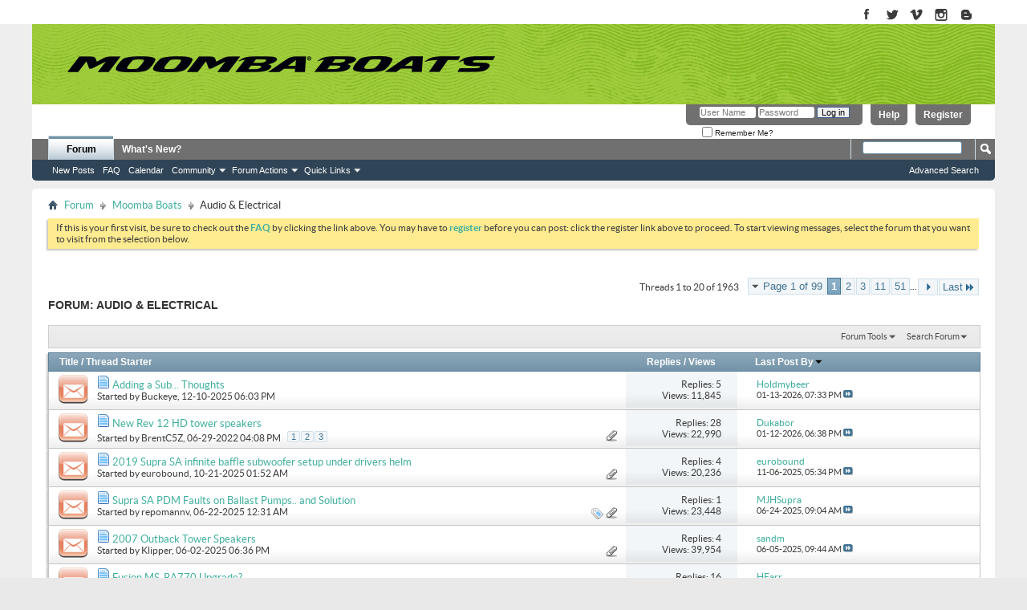

--- FILE ---
content_type: text/html; charset=ISO-8859-1
request_url: https://forum.moomba.com/forumdisplay.php?16-Audio-amp-Electrical&s=0fb4e41313e1829b22c554474f1442f7
body_size: 14071
content:
<!DOCTYPE html PUBLIC "-//W3C//DTD XHTML 1.0 Transitional//EN" "http://www.w3.org/TR/xhtml1/DTD/xhtml1-transitional.dtd">
<html xmlns="http://www.w3.org/1999/xhtml" dir="ltr" lang="en" id="vbulletin_html">
<head>
	<meta http-equiv="Content-Type" content="text/html; charset=ISO-8859-1" />
<meta id="e_vb_meta_bburl" name="vb_meta_bburl" content="https://forum.moomba.com" />
<meta name="viewport" content="initial-scale=1.0">
<base href="https://forum.moomba.com/" /><!--[if IE]></base><![endif]-->
<meta name="generator" content="vBulletin 4.2.5" />

<meta name="google-site-verification" content="zCsTZJa509rgT57d6IZ02V0bakGpeA1F6bc1tLdJ_lI" />
<meta name="msvalidate.01" content="6528037DB33210878E8BBC585265BD88" />


	<link rel="Shortcut Icon" href="favicon.ico" type="image/x-icon" />
 

		<meta name="keywords" content="Audio &amp; Electrical, moomba, wakeboard, wakeboarding, skiing, forum, wakeboard boats, bbs, bulletin board" />
		<meta name="description" content="" />





	<script type="text/javascript" src="https://ajax.googleapis.com/ajax/libs/yui/2.9.0/build/yuiloader-dom-event/yuiloader-dom-event.js?v=425"></script>
	<script type="text/javascript" src="https://ajax.googleapis.com/ajax/libs/yui/2.9.0/build/connection/connection-min.js?v=425"></script>

<script type="text/javascript">
<!--
	var SESSIONURL = "s=71b9af3fbf13844bc78c97e7a1046178&";
	var SECURITYTOKEN = "guest";
	var IMGDIR_MISC = "images/misc";
	var IMGDIR_BUTTON = "images/buttons";
	var vb_disable_ajax = parseInt("0", 10);
	var SIMPLEVERSION = "425";
	var BBURL = "https://forum.moomba.com";
	var LOGGEDIN = 0 > 0 ? true : false;
	var THIS_SCRIPT = "forumdisplay";
	var RELPATH = "forumdisplay.php?16-Audio-amp-Electrical";
	var PATHS = {forum : ""};
        var yuipath = "https://ajax.googleapis.com/ajax/libs/yui/2.9.0/build";
        var remoteyui = "{$vboptions['remoteyui']}";
        var yuicombopath = "{$vboptions['yuicombopath']}";
        var yuicombopath = false; // hack to make this load locally
// -->
</script>
<script type="text/javascript" src="https://forum.moomba.com/clientscript/vbulletin-core.js?v=425"></script>





	<link rel="stylesheet" type="text/css" href="css.php?styleid=3&amp;langid=1&amp;d=1524493455&amp;td=ltr&amp;sheet=bbcode.css,editor.css,popupmenu.css,reset-fonts.css,vbulletin.css,vbulletin-chrome.css,vbulletin-formcontrols.css," />

	<!--[if lt IE 8]>
	<link rel="stylesheet" type="text/css" href="css.php?styleid=3&amp;langid=1&amp;d=1524493455&amp;td=ltr&amp;sheet=popupmenu-ie.css,vbulletin-ie.css,vbulletin-chrome-ie.css,vbulletin-formcontrols-ie.css,editor-ie.css" />
	<![endif]-->


<link rel="stylesheet" type="text/css" href="/assets/moomba_minimal.css?091917" />

<!--<script type="text/javascript" src="/assets/jquery_1.4.3_min.js"></script>-->
<!--<script type="text/javascript" src="/assets/moomba_menu.js"></script>-->

<script>
  (function(i,s,o,g,r,a,m){i['GoogleAnalyticsObject']=r;i[r]=i[r]||function(){
  (i[r].q=i[r].q||[]).push(arguments)},i[r].l=1*new Date();a=s.createElement(o),
  m=s.getElementsByTagName(o)[0];a.async=1;a.src=g;m.parentNode.insertBefore(a,m)
  })(window,document,'script','https://www.google-analytics.com/analytics.js','ga');

  ga('create', 'UA-69896642-2', 'auto');
  ga('send', 'pageview');

</script>

<!--<script type="text/javascript" src="mobiquo/tapatalkdetect.js"></script>-->
	<title>Audio &amp; Electrical</title>
	
	<script type="text/javascript" src="clientscript/vbulletin_read_marker.js?v=425"></script>
	
	
		<link rel="stylesheet" type="text/css" href="css.php?styleid=3&amp;langid=1&amp;d=1524493455&amp;td=ltr&amp;sheet=toolsmenu.css,forumbits.css,forumdisplay.css,threadlist.css,options.css" />
	

	<!--[if lt IE 8]>
	<script type="text/javascript" src="clientscript/vbulletin-threadlist-ie.js?v=425"></script>
		<link rel="stylesheet" type="text/css" href="css.php?styleid=3&amp;langid=1&amp;d=1524493455&amp;td=ltr&amp;sheet=toolsmenu-ie.css,forumbits-ie.css,forumdisplay-ie.css,threadlist-ie.css,options-ie.css" />
	<![endif]-->
	<link rel="stylesheet" type="text/css" href="css.php?styleid=3&amp;langid=1&amp;d=1524493455&amp;td=ltr&amp;sheet=additional.css" />

</head>

<body>


<!-- Tapatalk Detect body start -->
<script type="text/javascript">if (typeof(tapatalkDetect) == "function") tapatalkDetect()</script>
<!-- Tapatalk Detect banner body end -->

<div id="page-wrapper"><div id="page">
	<div id="header" class="header">
		<div class="region region-header">
			
					
					
							
					<div id="block-block-1" class="block block-block contextual-links-region odd">
						<div class="content">
							<a title="Moomba on Facebook" href="https://www.facebook.com/MoombaBoats" target="_blank"><img title="Moomba on Facebook" alt="Moomba on Facebook" src="/assets/images/chicklet_facebook.gif"></a>
							<a title="Moomba on Twitter" href="https://twitter.com/Moombaboats" target="_blank"><img title="Moomba on Twitter" alt="Moomba on Twitter" src="/assets/images/chicklet_twitters.gif"></a>
							<a title="Moomba on Vimeo" href="https://vimeo.com/user13487705" target="_blank"><img title="Moomba on Vimeo" alt="Moomba on Vimeo" src="/assets/images/chicklet_vimeo.gif"></a>
							<a title="Moomba on Instagram" href="https://instagram.com/moombaboats/" target="_blank"><img title="Moomba on Instagram" alt="Moomba on Instagram" src="/assets/images/chicklet_instagram.gif"></a>
							<a title="Moomba on Blogger" href="https://moombaboats.blogspot.com/" class="last"><img title="Moomba on Blogger" alt="Moomba on Blogger" src="/assets/images/chicklet_blogger.gif" /></a>  
						</div>
					</div><!-- /.block -->
					
					
						
		</div><!-- region-header -->
	</div><!-- header -->
	
	<div class="boat-menu">
		<div class="region region-boat-menu">
						
			<!--<div id="main_site_link">
            	<a href="http://www.moomba.com"><img src="/images/main_site.png" alt="visit main site"></a>
            </div>-->
			

            
			<div class="logo_wrapper">
				<a href="http://www.moomba.com" title="Home" rel="home" id="logo"></a>
			</div><!-- logo_Wrapper -->
			
	

		
		</div><!-- region-boat-menu -->
	</div>



<div> 
	<div class="mainWrapper1"> 
		<div class="contentWrapperMain"> 






<div class="above_body"> <!-- closing tag is in template navbar -->


<div id="header" class="doc_header">
	<div id="toplinks" class="toplinks">
		
			<ul class="nouser">
			
				<li><a href="register.php?s=71b9af3fbf13844bc78c97e7a1046178" rel="nofollow">Register</a></li>
			
				<li><a rel="help" href="faq.php?s=71b9af3fbf13844bc78c97e7a1046178">Help</a></li>
				<li>
			<script type="text/javascript" src="clientscript/vbulletin_md5.js?v=425"></script>
			<form id="navbar_loginform" action="login.php?s=71b9af3fbf13844bc78c97e7a1046178&amp;do=login" method="post" onsubmit="md5hash(vb_login_password, vb_login_md5password, vb_login_md5password_utf, 0)">
				<fieldset id="logindetails" class="logindetails">
					<div>
						<div>
					<input type="text" class="textbox default-value" name="vb_login_username" id="navbar_username" size="10" accesskey="u" tabindex="101" value="User Name" />
					<input type="password" class="textbox" tabindex="102" name="vb_login_password" id="navbar_password" size="10" />
					<input type="text" class="textbox default-value" tabindex="102" name="vb_login_password_hint" id="navbar_password_hint" size="10" value="Password" style="display:none;" />
					<input type="submit" class="loginbutton" tabindex="104" value="Log in" title="Enter your username and password in the boxes provided to login, or click the 'register' button to create a profile for yourself." accesskey="s" />
						</div>
					</div>
				</fieldset>
				<div id="remember" class="remember">
					<label for="cb_cookieuser_navbar"><input type="checkbox" name="cookieuser" value="1" id="cb_cookieuser_navbar" class="cb_cookieuser_navbar" accesskey="c" tabindex="103" /> Remember Me?</label>
				</div>

				<input type="hidden" name="s" value="71b9af3fbf13844bc78c97e7a1046178" />
				<input type="hidden" name="securitytoken" value="guest" />
				<input type="hidden" name="do" value="login" />
				<input type="hidden" name="vb_login_md5password" />
				<input type="hidden" name="vb_login_md5password_utf" />
			</form>
			<script type="text/javascript">
			YAHOO.util.Dom.setStyle('navbar_password_hint', "display", "inline");
			YAHOO.util.Dom.setStyle('navbar_password', "display", "none");
			vB_XHTML_Ready.subscribe(function()
			{
			//
				YAHOO.util.Event.on('navbar_username', "focus", navbar_username_focus);
				YAHOO.util.Event.on('navbar_username', "blur", navbar_username_blur);
				YAHOO.util.Event.on('navbar_password_hint', "focus", navbar_password_hint);
				YAHOO.util.Event.on('navbar_password', "blur", navbar_password);
			});
			
			function navbar_username_focus(e)
			{
			//
				var textbox = YAHOO.util.Event.getTarget(e);
				if (textbox.value == 'User Name')
				{
				//
					textbox.value='';
					textbox.style.color='#000000';
				}
			}

			function navbar_username_blur(e)
			{
			//
				var textbox = YAHOO.util.Event.getTarget(e);
				if (textbox.value == '')
				{
				//
					textbox.value='User Name';
					textbox.style.color='#777777';
				}
			}
			
			function navbar_password_hint(e)
			{
			//
				var textbox = YAHOO.util.Event.getTarget(e);
				
				YAHOO.util.Dom.setStyle('navbar_password_hint', "display", "none");
				YAHOO.util.Dom.setStyle('navbar_password', "display", "inline");
				YAHOO.util.Dom.get('navbar_password').focus();
			}

			function navbar_password(e)
			{
			//
				var textbox = YAHOO.util.Event.getTarget(e);
				
				if (textbox.value == '')
				{
					YAHOO.util.Dom.setStyle('navbar_password_hint', "display", "inline");
					YAHOO.util.Dom.setStyle('navbar_password', "display", "none");
				}
			}
			</script>
				</li>
				
			</ul>
		
	</div>
	<div class="ad_global_header">
		 
		 
	</div>
	<hr />
</div>

<div id="navbar" class="navbar">
	<ul id="navtabs" class="navtabs floatcontainer">
		
		
	
		<li class="selected" id="vbtab_forum">
			<a class="navtab" href="forum.php?s=71b9af3fbf13844bc78c97e7a1046178">Forum</a>
		</li>
		
		
			<ul class="floatcontainer">
				
					
						
							<li id="vbflink_newposts"><a href="search.php?s=71b9af3fbf13844bc78c97e7a1046178&amp;do=getnew&amp;contenttype=vBForum_Post">New Posts</a></li>
						
					
				
					
						
							<li id="vbflink_faq"><a href="faq.php?s=71b9af3fbf13844bc78c97e7a1046178">FAQ</a></li>
						
					
				
					
						
							<li id="vbflink_calendar"><a href="calendar.php?s=71b9af3fbf13844bc78c97e7a1046178">Calendar</a></li>
						
					
				
					
						<li class="popupmenu" id="vbmenu_community">
							<a href="javascript://" class="popupctrl">Community</a>
							<ul class="popupbody popuphover">
								
									<li id="vbclink_members"><a href="memberlist.php?s=71b9af3fbf13844bc78c97e7a1046178">Member List</a></li>
								
							</ul>
						</li>
					
				
					
						<li class="popupmenu" id="vbmenu_actions">
							<a href="javascript://" class="popupctrl">Forum Actions</a>
							<ul class="popupbody popuphover">
								
									<li id="vbalink_mfr"><a href="forumdisplay.php?s=71b9af3fbf13844bc78c97e7a1046178&amp;do=markread&amp;markreadhash=guest">Mark Forums Read</a></li>
								
							</ul>
						</li>
					
				
					
						<li class="popupmenu" id="vbmenu_qlinks">
							<a href="javascript://" class="popupctrl">Quick Links</a>
							<ul class="popupbody popuphover">
								
									<li id="vbqlink_posts"><a href="search.php?s=71b9af3fbf13844bc78c97e7a1046178&amp;do=getdaily&amp;contenttype=vBForum_Post">Today's Posts</a></li>
								
									<li id="vbqlink_leaders"><a href="showgroups.php?s=71b9af3fbf13844bc78c97e7a1046178">View Site Leaders</a></li>
								
							</ul>
						</li>
					
				
			</ul>
		

	
		<li  id="vbtab_whatsnew">
			<a class="navtab" href="activity.php?s=71b9af3fbf13844bc78c97e7a1046178">What's New?</a>
		</li>
		
		

		
	</ul>
	
		<div id="globalsearch" class="globalsearch">
			<form action="search.php?s=71b9af3fbf13844bc78c97e7a1046178&amp;do=process" method="post" id="navbar_search" class="navbar_search">
				
				<input type="hidden" name="securitytoken" value="guest" />
				<input type="hidden" name="do" value="process" />
				<span class="textboxcontainer"><span><input type="text" value="" name="query" class="textbox" tabindex="99"/></span></span>
				<span class="buttoncontainer"><span><input type="image" class="searchbutton" src="images/buttons/search.png" name="submit" onclick="document.getElementById('navbar_search').submit;" tabindex="100"/></span></span>
			</form>
			<ul class="navbar_advanced_search">
				<li><a href="search.php?s=71b9af3fbf13844bc78c97e7a1046178" accesskey="4">Advanced Search</a></li>
				
			</ul>
		</div>
	
</div>
</div><!-- closing div for above_body -->

<div class="body_wrapper">
<div id="breadcrumb" class="breadcrumb">
	<ul class="floatcontainer">
		<li class="navbithome"><a href="index.php?s=71b9af3fbf13844bc78c97e7a1046178" accesskey="1"><img src="images/misc/navbit-home.png" alt="Home" /></a></li>
		
	<li class="navbit"><a href="index.php?s=71b9af3fbf13844bc78c97e7a1046178">Forum</a></li>

	<li class="navbit"><a href="forumdisplay.php?3-Moomba-Boats&amp;s=71b9af3fbf13844bc78c97e7a1046178">Moomba Boats</a></li>

		
	<li class="navbit lastnavbit"><span>Audio &amp; Electrical</span></li>

	</ul>
	<hr />
</div>


 


	<form action="profile.php?do=dismissnotice" method="post" id="notices" class="notices">
		<input type="hidden" name="do" value="dismissnotice" />
		<input type="hidden" name="s" value="s=71b9af3fbf13844bc78c97e7a1046178&amp;" />
		<input type="hidden" name="securitytoken" value="guest" />
		<input type="hidden" id="dismiss_notice_hidden" name="dismiss_noticeid" value="" />
		<input type="hidden" name="url" value="" />
		<ol>
			<li class="restore" id="navbar_notice_1">
	
	If this is your first visit, be sure to
		check out the <a href="faq.php?s=71b9af3fbf13844bc78c97e7a1046178" target="_blank"><b>FAQ</b></a> by clicking the
		link above. You may have to <a href="register.php?s=71b9af3fbf13844bc78c97e7a1046178" target="_blank"><b>register</b></a>
		before you can post: click the register link above to proceed. To start viewing messages,
		select the forum that you want to visit from the selection below.
</li>
		</ol>
	</form>





<div id="above_threadlist" class="above_threadlist">

	
	<div class="threadpagenav">
		<form action="forumdisplay.php?16-Audio-amp-Electrical/page51&amp;s=71b9af3fbf13844bc78c97e7a1046178" method="get" class="pagination popupmenu nohovermenu">
<input type="hidden" name="f" value="16" /><input type="hidden" name="s" value="71b9af3fbf13844bc78c97e7a1046178" />
	
		<span><a href="javascript://" class="popupctrl">Page 1 of 99</a></span>
		
		
		
		<span class="selected"><a href="javascript://" title="Results 1 to 20 of 1,963">1</a></span><span><a href="forumdisplay.php?16-Audio-amp-Electrical/page2&amp;s=71b9af3fbf13844bc78c97e7a1046178" title="Show results 21 to 40 of 1,963">2</a></span><span><a href="forumdisplay.php?16-Audio-amp-Electrical/page3&amp;s=71b9af3fbf13844bc78c97e7a1046178" title="Show results 41 to 60 of 1,963">3</a></span><span><a href="forumdisplay.php?16-Audio-amp-Electrical/page11&amp;s=71b9af3fbf13844bc78c97e7a1046178" title="Show results 201 to 220 of 1,963"><!--+10-->11</a></span><span><a href="forumdisplay.php?16-Audio-amp-Electrical/page51&amp;s=71b9af3fbf13844bc78c97e7a1046178" title="Show results 1,001 to 1,020 of 1,963"><!--+50-->51</a></span>
		
		<span class="separator">...</span>
		
		
		<span class="prev_next"><a rel="next" href="forumdisplay.php?16-Audio-amp-Electrical/page2&amp;s=71b9af3fbf13844bc78c97e7a1046178" title="Next Page - Results 21 to 40 of 1,963"><img src="images/pagination/next-right.png" alt="Next" /></a></span>
		
		
		<span class="first_last"><a href="forumdisplay.php?16-Audio-amp-Electrical/page99&amp;s=71b9af3fbf13844bc78c97e7a1046178" title="Last Page - Results 1,961 to 1,963 of 1,963">Last<img src="images/pagination/last-right.png" alt="Last" /></a></span>
		
	
	<ul class="popupbody popuphover">
		<li class="formsubmit jumptopage"><label>Jump to page: <input type="text" name="page" size="4" /></label> <input type="submit" class="button" value="Go" /></li>
	</ul>
</form>
		<div id="threadpagestats" class="threadpagestats">Threads 1 to 20 of 1963</div>
	</div>
	
</div>
<div id="pagetitle" class="pagetitle">
	<h1>Forum: <span class="forumtitle">Audio &amp; Electrical</span></h1>
	
</div>

	
	<div id="above_threadlist_controls" class="above_threadlist_controls toolsmenu">
		<div>
		<ul class="popupgroup forumdisplaypopups" id="forumdisplaypopups">
			<li class="popupmenu nohovermenu" id="forumtools">
				<h6><a href="javascript://" class="popupctrl" rel="nofollow">Forum Tools</a></h6>
				<ul class="popupbody popuphover">
					
						<li>
							<a href="forumdisplay.php?s=71b9af3fbf13844bc78c97e7a1046178&amp;do=markread&amp;f=16&amp;markreadhash=guest" rel="nofollow" onclick="return mark_forum_and_threads_read(16);">
								Mark This Forum Read
							</a>
						</li>
						
					<li><a href="forumdisplay.php?3-Moomba-Boats&amp;s=71b9af3fbf13844bc78c97e7a1046178" rel="nofollow">View Parent Forum</a></li>
				</ul>
			</li>
                        
			<li class="popupmenu nohovermenu forumsearch menusearch" id="forumsearch">
				<h6><a href="javascript://" class="popupctrl">Search Forum</a></h6>
				<form action="search.php?do=process" method="get">
				<ul class="popupbody popuphover">
					<li>
						<input type="text" class="searchbox" name="q" value="Search..." />
						<input type="submit" class="button" value="Search" />
					</li>
					<li class="formsubmit" id="popupsearch">
						<div class="submitoptions">
							<label><input type="radio" name="showposts" value="0" checked="checked" /> Show Threads</label>
							<label><input type="radio" name="showposts" value="1" /> Show Posts</label>
						</div>
						<div class="advancedsearchlink"><a href="search.php?s=71b9af3fbf13844bc78c97e7a1046178&amp;search_type=1&amp;contenttype=vBForum_Post&amp;forumchoice[]=16" rel="nofollow">Advanced Search</a></div>

					</li>
				</ul>
				<input type="hidden" name="s" value="71b9af3fbf13844bc78c97e7a1046178" />
				<input type="hidden" name="securitytoken" value="guest" />
				<input type="hidden" name="do" value="process" />
				<input type="hidden" name="contenttype" value="vBForum_Post" />
				<input type="hidden" name="forumchoice[]" value="16" />
				<input type="hidden" name="childforums" value="1" />
				<input type="hidden" name="exactname" value="1" />
				</form>
			</li>
			



		</ul>
			
		</div>
	</div>
	






<div id="threadlist" class="threadlist">
	<form id="thread_inlinemod_form" action="inlinemod.php?forumid=16" method="post">
		<h2 class="hidden">Threads in This Forum</h2>

		<div>
			<div class="threadlisthead table">
				<div>
				<span class="threadinfo">
					<span class="threadtitle">
						<a href="forumdisplay.php?16-Audio-amp-Electrical&amp;s=71b9af3fbf13844bc78c97e7a1046178&amp;sort=title&amp;order=asc" rel="nofollow">Title</a> /
						<a href="forumdisplay.php?16-Audio-amp-Electrical&amp;s=71b9af3fbf13844bc78c97e7a1046178&amp;sort=postusername&amp;order=asc" rel="nofollow">Thread Starter</a>
					</span>
				</span>
				

					<span class="threadstats td"><a href="forumdisplay.php?16-Audio-amp-Electrical&amp;s=71b9af3fbf13844bc78c97e7a1046178&amp;sort=replycount&amp;order=desc" rel="nofollow">Replies</a> / <a href="forumdisplay.php?16-Audio-amp-Electrical&amp;s=71b9af3fbf13844bc78c97e7a1046178&amp;sort=views&amp;order=desc" rel="nofollow">Views</a></span>
					<span class="threadlastpost td"><a href="forumdisplay.php?16-Audio-amp-Electrical&amp;s=71b9af3fbf13844bc78c97e7a1046178&amp;sort=lastpost&amp;order=asc" rel="nofollow">Last Post By<img class="sortarrow" src="images/buttons/sortarrow-asc.png" alt="Reverse Sort Order" border="0" /></a></span>
					
				
				</div>
			</div>

			
			
				<ol id="threads" class="threads">
					<li class="threadbit hot" id="thread_38179">
	<div class="rating0 nonsticky">
		<div class="threadinfo" title="First, I hope you all have been well and I am glad to see this forum come back on line.   
So, I'm thinking of adding a 12&quot; sub under the helm for my...">
			<!--  status icon block -->
			<a class="threadstatus" rel="vB::AJAX" ></a>

			<!-- title / author block -->
			<div class="inner">
				<h3 class="threadtitle">
                    	

                    
                            <img src="images/icons/icon1.png" alt="" border="0" />
                    

					
                                        
 					
                	<a class="title" href="showthread.php?38179-Adding-a-Sub-Thoughts&amp;s=71b9af3fbf13844bc78c97e7a1046178" id="thread_title_38179">Adding a Sub... Thoughts</a>
				</h3>

				<div class="threadmeta">				
					<div class="author">
												
						
							<span class="label">Started by&nbsp;<a href="member.php?67364-Buckeye&amp;s=71b9af3fbf13844bc78c97e7a1046178" class="username understate" title="Started by Buckeye on 12-10-2025 06:03 PM">Buckeye</a>,&nbsp;12-10-2025&nbsp;06:03 PM</span>
						
						
						
						<!-- iconinfo -->
						<div class="threaddetails td">
							<div class="threaddetailicons">
								
								
								
								
								
								
							</div>
						</div>
					</div>
					
				</div>

			</div>
		</div>
		
		<!-- threadstats -->
		
		<ul class="threadstats td alt" title="">
			
				<li>Replies:
					
						5
					
				</li>
				<li>Views: 11,845</li>
			
			<li class="hidden">Rating0 / 5</li>
		</ul>
							
		<!-- lastpost -->
		<dl class="threadlastpost td">
		
			<dt class="lastpostby hidden">Last Post By</dt>
			<dd><div class="popupmenu memberaction">
	<a class="username offline popupctrl" href="member.php?66096-Holdmybeer&amp;s=71b9af3fbf13844bc78c97e7a1046178" title="Holdmybeer is offline"><strong>Holdmybeer</strong></a>
	<ul class="popupbody popuphover memberaction_body">
		<li class="left">
			<a href="member.php?66096-Holdmybeer&amp;s=71b9af3fbf13844bc78c97e7a1046178" class="siteicon_profile">
				View Profile
			</a>
		</li>
		
		<li class="right">
			<a href="search.php?s=71b9af3fbf13844bc78c97e7a1046178&amp;do=finduser&amp;userid=66096&amp;contenttype=vBForum_Post&amp;showposts=1" class="siteicon_forum" rel="nofollow">
				View Forum Posts
			</a>
		</li>
		
		
		<li class="left">
			<a href="private.php?s=71b9af3fbf13844bc78c97e7a1046178&amp;do=newpm&amp;u=66096" class="siteicon_message" rel="nofollow">
				Private Message
			</a>
		</li>
		
		
		
		
		
		
		

		

		
		
	</ul>
</div></dd>
			<dd>01-13-2026, <span class="time">07:33 PM</span>
			<a href="showthread.php?38179-Adding-a-Sub-Thoughts&amp;s=71b9af3fbf13844bc78c97e7a1046178&amp;p=388466#post388466" class="lastpostdate understate" title="Go to last post"><img src="images/buttons/lastpost-right.png" alt="Go to last post" /></a>
			</dd>
		
		</dl>

		
		
		
		
	</div>
</li><li class="threadbit hot attachments" id="thread_37488">
	<div class="rating0 nonsticky">
		<div class="threadinfo" title="I’m amazed at how Wetsounds continues to push the envelope in marine audio. These new 12” tower speakers fill in that mid bass the Rev 10s just don’t...">
			<!--  status icon block -->
			<a class="threadstatus" rel="vB::AJAX" ></a>

			<!-- title / author block -->
			<div class="inner">
				<h3 class="threadtitle">
                    	

                    
                            <img src="images/icons/icon1.png" alt="" border="0" />
                    

					
                                        
 					
                	<a class="title" href="showthread.php?37488-New-Rev-12-HD-tower-speakers&amp;s=71b9af3fbf13844bc78c97e7a1046178" id="thread_title_37488">New Rev 12 HD tower speakers</a>
				</h3>

				<div class="threadmeta">				
					<div class="author">
												
						
							<span class="label">Started by&nbsp;<a href="member.php?55082-BrentC5Z&amp;s=71b9af3fbf13844bc78c97e7a1046178" class="username understate" title="Started by BrentC5Z on 06-29-2022 04:08 PM">BrentC5Z</a>,&nbsp;06-29-2022&nbsp;04:08 PM</span>
						
						
						
							<dl class="pagination" id="pagination_threadbit_37488">
								<dt class="label">3 Pages <span class="separator">&bull;</span></dt>
								<dd>
									 <span><a href="showthread.php?37488-New-Rev-12-HD-tower-speakers&amp;s=71b9af3fbf13844bc78c97e7a1046178">1</a></span> <span><a href="showthread.php?37488-New-Rev-12-HD-tower-speakers/page2&amp;s=71b9af3fbf13844bc78c97e7a1046178">2</a></span> <span><a href="showthread.php?37488-New-Rev-12-HD-tower-speakers/page3&amp;s=71b9af3fbf13844bc78c97e7a1046178">3</a></span>
									
								</dd>
							</dl>
						
						<!-- iconinfo -->
						<div class="threaddetails td">
							<div class="threaddetailicons">
								
								
								
								
								
									<a href="javascript://" onclick="attachments(37488); return false"> <img src="images/misc/paperclip.png" border="0" alt="1 Attachment(s)" /></a>
								
								
							</div>
						</div>
					</div>
					
				</div>

			</div>
		</div>
		
		<!-- threadstats -->
		
		<ul class="threadstats td alt" title="">
			
				<li>Replies:
					
						28
					
				</li>
				<li>Views: 22,990</li>
			
			<li class="hidden">Rating0 / 5</li>
		</ul>
							
		<!-- lastpost -->
		<dl class="threadlastpost td">
		
			<dt class="lastpostby hidden">Last Post By</dt>
			<dd><div class="popupmenu memberaction">
	<a class="username offline popupctrl" href="member.php?71510-Dukabor&amp;s=71b9af3fbf13844bc78c97e7a1046178" title="Dukabor is offline"><strong>Dukabor</strong></a>
	<ul class="popupbody popuphover memberaction_body">
		<li class="left">
			<a href="member.php?71510-Dukabor&amp;s=71b9af3fbf13844bc78c97e7a1046178" class="siteicon_profile">
				View Profile
			</a>
		</li>
		
		<li class="right">
			<a href="search.php?s=71b9af3fbf13844bc78c97e7a1046178&amp;do=finduser&amp;userid=71510&amp;contenttype=vBForum_Post&amp;showposts=1" class="siteicon_forum" rel="nofollow">
				View Forum Posts
			</a>
		</li>
		
		
		<li class="left">
			<a href="private.php?s=71b9af3fbf13844bc78c97e7a1046178&amp;do=newpm&amp;u=71510" class="siteicon_message" rel="nofollow">
				Private Message
			</a>
		</li>
		
		
		
		
		
		
		

		

		
		
	</ul>
</div></dd>
			<dd>01-12-2026, <span class="time">06:38 PM</span>
			<a href="showthread.php?37488-New-Rev-12-HD-tower-speakers&amp;s=71b9af3fbf13844bc78c97e7a1046178&amp;p=388465#post388465" class="lastpostdate understate" title="Go to last post"><img src="images/buttons/lastpost-right.png" alt="Go to last post" /></a>
			</dd>
		
		</dl>

		
		
		
		
	</div>
</li><li class="threadbit hot attachments" id="thread_38176">
	<div class="rating0 nonsticky">
		<div class="threadinfo" title="Hello all, 
 
The Supra boats forum sucks and this forum looks pretty active so I'm gonna ask for some help. Just picked up a 2019 Supra SA450 a week...">
			<!--  status icon block -->
			<a class="threadstatus" rel="vB::AJAX" ></a>

			<!-- title / author block -->
			<div class="inner">
				<h3 class="threadtitle">
                    	

                    
                            <img src="images/icons/icon1.png" alt="" border="0" />
                    

					
                                        
 					
                	<a class="title" href="showthread.php?38176-2019-Supra-SA-infinite-baffle-subwoofer-setup-under-drivers-helm&amp;s=71b9af3fbf13844bc78c97e7a1046178" id="thread_title_38176">2019 Supra SA infinite baffle subwoofer setup under drivers helm</a>
				</h3>

				<div class="threadmeta">				
					<div class="author">
												
						
							<span class="label">Started by&nbsp;<a href="member.php?45362-eurobound&amp;s=71b9af3fbf13844bc78c97e7a1046178" class="username understate" title="Started by eurobound on 10-21-2025 01:52 AM">eurobound</a>,&nbsp;10-21-2025&nbsp;01:52 AM</span>
						
						
						
						<!-- iconinfo -->
						<div class="threaddetails td">
							<div class="threaddetailicons">
								
								
								
								
								
									<a href="javascript://" onclick="attachments(38176); return false"> <img src="images/misc/paperclip.png" border="0" alt="1 Attachment(s)" /></a>
								
								
							</div>
						</div>
					</div>
					
				</div>

			</div>
		</div>
		
		<!-- threadstats -->
		
		<ul class="threadstats td alt" title="">
			
				<li>Replies:
					
						4
					
				</li>
				<li>Views: 20,236</li>
			
			<li class="hidden">Rating0 / 5</li>
		</ul>
							
		<!-- lastpost -->
		<dl class="threadlastpost td">
		
			<dt class="lastpostby hidden">Last Post By</dt>
			<dd><div class="popupmenu memberaction">
	<a class="username offline popupctrl" href="member.php?45362-eurobound&amp;s=71b9af3fbf13844bc78c97e7a1046178" title="eurobound is offline"><strong>eurobound</strong></a>
	<ul class="popupbody popuphover memberaction_body">
		<li class="left">
			<a href="member.php?45362-eurobound&amp;s=71b9af3fbf13844bc78c97e7a1046178" class="siteicon_profile">
				View Profile
			</a>
		</li>
		
		<li class="right">
			<a href="search.php?s=71b9af3fbf13844bc78c97e7a1046178&amp;do=finduser&amp;userid=45362&amp;contenttype=vBForum_Post&amp;showposts=1" class="siteicon_forum" rel="nofollow">
				View Forum Posts
			</a>
		</li>
		
		
		<li class="left">
			<a href="private.php?s=71b9af3fbf13844bc78c97e7a1046178&amp;do=newpm&amp;u=45362" class="siteicon_message" rel="nofollow">
				Private Message
			</a>
		</li>
		
		
		
		
		
		
		

		

		
		
	</ul>
</div></dd>
			<dd>11-06-2025, <span class="time">05:34 PM</span>
			<a href="showthread.php?38176-2019-Supra-SA-infinite-baffle-subwoofer-setup-under-drivers-helm&amp;s=71b9af3fbf13844bc78c97e7a1046178&amp;p=388442#post388442" class="lastpostdate understate" title="Go to last post"><img src="images/buttons/lastpost-right.png" alt="Go to last post" /></a>
			</dd>
		
		</dl>

		
		
		
		
	</div>
</li><li class="threadbit hot attachments" id="thread_38155">
	<div class="rating0 nonsticky">
		<div class="threadinfo" title="I have a 2021 Supra SA 450.  Other than replacement impellers in the 6 ballast pumps each year, I've had no issues with the ballast system until the...">
			<!--  status icon block -->
			<a class="threadstatus" rel="vB::AJAX" ></a>

			<!-- title / author block -->
			<div class="inner">
				<h3 class="threadtitle">
                    	

                    
                            <img src="images/icons/icon1.png" alt="" border="0" />
                    

					
                                        
 					
                	<a class="title" href="showthread.php?38155-Supra-SA-PDM-Faults-on-Ballast-Pumps-and-Solution&amp;s=71b9af3fbf13844bc78c97e7a1046178" id="thread_title_38155">Supra SA PDM Faults on Ballast Pumps.. and Solution</a>
				</h3>

				<div class="threadmeta">				
					<div class="author">
												
						
							<span class="label">Started by&nbsp;<a href="member.php?65452-repomannv&amp;s=71b9af3fbf13844bc78c97e7a1046178" class="username understate" title="Started by repomannv on 06-22-2025 12:31 AM">repomannv</a>,&nbsp;06-22-2025&nbsp;12:31 AM</span>
						
						
						
						<!-- iconinfo -->
						<div class="threaddetails td">
							<div class="threaddetailicons">
								
									<img src="images/misc/tag.png" alt="ballast pump impeller" />
								
								
								
								
								
									<a href="javascript://" onclick="attachments(38155); return false"> <img src="images/misc/paperclip.png" border="0" alt="1 Attachment(s)" /></a>
								
								
							</div>
						</div>
					</div>
					
				</div>

			</div>
		</div>
		
		<!-- threadstats -->
		
		<ul class="threadstats td alt" title="">
			
				<li>Replies:
					
						1
					
				</li>
				<li>Views: 23,448</li>
			
			<li class="hidden">Rating0 / 5</li>
		</ul>
							
		<!-- lastpost -->
		<dl class="threadlastpost td">
		
			<dt class="lastpostby hidden">Last Post By</dt>
			<dd><div class="popupmenu memberaction">
	<a class="username offline popupctrl" href="member.php?28531-MJHSupra&amp;s=71b9af3fbf13844bc78c97e7a1046178" title="MJHSupra is offline"><strong>MJHSupra</strong></a>
	<ul class="popupbody popuphover memberaction_body">
		<li class="left">
			<a href="member.php?28531-MJHSupra&amp;s=71b9af3fbf13844bc78c97e7a1046178" class="siteicon_profile">
				View Profile
			</a>
		</li>
		
		<li class="right">
			<a href="search.php?s=71b9af3fbf13844bc78c97e7a1046178&amp;do=finduser&amp;userid=28531&amp;contenttype=vBForum_Post&amp;showposts=1" class="siteicon_forum" rel="nofollow">
				View Forum Posts
			</a>
		</li>
		
		
		<li class="left">
			<a href="private.php?s=71b9af3fbf13844bc78c97e7a1046178&amp;do=newpm&amp;u=28531" class="siteicon_message" rel="nofollow">
				Private Message
			</a>
		</li>
		
		
		
		
		
		
		

		

		
		
	</ul>
</div></dd>
			<dd>06-24-2025, <span class="time">09:04 AM</span>
			<a href="showthread.php?38155-Supra-SA-PDM-Faults-on-Ballast-Pumps-and-Solution&amp;s=71b9af3fbf13844bc78c97e7a1046178&amp;p=388252#post388252" class="lastpostdate understate" title="Go to last post"><img src="images/buttons/lastpost-right.png" alt="Go to last post" /></a>
			</dd>
		
		</dl>

		
		
		
		
	</div>
</li><li class="threadbit hot attachments" id="thread_38148">
	<div class="rating0 nonsticky">
		<div class="threadinfo" title="Hi Moomba family, I havn't posted in a long time but am still loving my Outback.  
 
I am looking to finally upgrade from the base factory sound...">
			<!--  status icon block -->
			<a class="threadstatus" rel="vB::AJAX" ></a>

			<!-- title / author block -->
			<div class="inner">
				<h3 class="threadtitle">
                    	

                    
                            <img src="images/icons/icon1.png" alt="" border="0" />
                    

					
                                        
 					
                	<a class="title" href="showthread.php?38148-2007-Outback-Tower-Speakers&amp;s=71b9af3fbf13844bc78c97e7a1046178" id="thread_title_38148">2007 Outback Tower Speakers</a>
				</h3>

				<div class="threadmeta">				
					<div class="author">
												
						
							<span class="label">Started by&nbsp;<a href="member.php?5497-Klipper&amp;s=71b9af3fbf13844bc78c97e7a1046178" class="username understate" title="Started by Klipper on 06-02-2025 06:36 PM">Klipper</a>,&nbsp;06-02-2025&nbsp;06:36 PM</span>
						
						
						
						<!-- iconinfo -->
						<div class="threaddetails td">
							<div class="threaddetailicons">
								
								
								
								
								
									<a href="javascript://" onclick="attachments(38148); return false"> <img src="images/misc/paperclip.png" border="0" alt="4 Attachment(s)" /></a>
								
								
							</div>
						</div>
					</div>
					
				</div>

			</div>
		</div>
		
		<!-- threadstats -->
		
		<ul class="threadstats td alt" title="">
			
				<li>Replies:
					
						4
					
				</li>
				<li>Views: 39,954</li>
			
			<li class="hidden">Rating0 / 5</li>
		</ul>
							
		<!-- lastpost -->
		<dl class="threadlastpost td">
		
			<dt class="lastpostby hidden">Last Post By</dt>
			<dd><div class="popupmenu memberaction">
	<a class="username offline popupctrl" href="member.php?3568-sandm&amp;s=71b9af3fbf13844bc78c97e7a1046178" title="sandm is offline"><strong>sandm</strong></a>
	<ul class="popupbody popuphover memberaction_body">
		<li class="left">
			<a href="member.php?3568-sandm&amp;s=71b9af3fbf13844bc78c97e7a1046178" class="siteicon_profile">
				View Profile
			</a>
		</li>
		
		<li class="right">
			<a href="search.php?s=71b9af3fbf13844bc78c97e7a1046178&amp;do=finduser&amp;userid=3568&amp;contenttype=vBForum_Post&amp;showposts=1" class="siteicon_forum" rel="nofollow">
				View Forum Posts
			</a>
		</li>
		
		
		<li class="left">
			<a href="private.php?s=71b9af3fbf13844bc78c97e7a1046178&amp;do=newpm&amp;u=3568" class="siteicon_message" rel="nofollow">
				Private Message
			</a>
		</li>
		
		
		
		
		
		
		

		

		
		
	</ul>
</div></dd>
			<dd>06-05-2025, <span class="time">09:44 AM</span>
			<a href="showthread.php?38148-2007-Outback-Tower-Speakers&amp;s=71b9af3fbf13844bc78c97e7a1046178&amp;p=388208#post388208" class="lastpostdate understate" title="Go to last post"><img src="images/buttons/lastpost-right.png" alt="Go to last post" /></a>
			</dd>
		
		</dl>

		
		
		
		
	</div>
</li><li class="threadbit hot attachments" id="thread_37813">
	<div class="rating0 nonsticky">
		<div class="threadinfo" title="Hello, 
 
Has anybody upgraded the stock head unit (Fusion MS-RA70) to the Fusion MS-RA770? I have a 2022 Moomba Makai and the head unit place is...">
			<!--  status icon block -->
			<a class="threadstatus" rel="vB::AJAX" ></a>

			<!-- title / author block -->
			<div class="inner">
				<h3 class="threadtitle">
                    	

                    
                            <img src="images/icons/icon1.png" alt="" border="0" />
                    

					
                                        
 					
                	<a class="title" href="showthread.php?37813-Fusion-MS-RA770-Upgrade&amp;s=71b9af3fbf13844bc78c97e7a1046178" id="thread_title_37813">Fusion MS-RA770 Upgrade?</a>
				</h3>

				<div class="threadmeta">				
					<div class="author">
												
						
							<span class="label">Started by&nbsp;<a href="member.php?10402-shawnrw&amp;s=71b9af3fbf13844bc78c97e7a1046178" class="username understate" title="Started by shawnrw on 04-29-2023 12:14 PM">shawnrw</a>,&nbsp;04-29-2023&nbsp;12:14 PM</span>
						
						
						
							<dl class="pagination" id="pagination_threadbit_37813">
								<dt class="label">2 Pages <span class="separator">&bull;</span></dt>
								<dd>
									 <span><a href="showthread.php?37813-Fusion-MS-RA770-Upgrade&amp;s=71b9af3fbf13844bc78c97e7a1046178">1</a></span> <span><a href="showthread.php?37813-Fusion-MS-RA770-Upgrade/page2&amp;s=71b9af3fbf13844bc78c97e7a1046178">2</a></span>
									
								</dd>
							</dl>
						
						<!-- iconinfo -->
						<div class="threaddetails td">
							<div class="threaddetailicons">
								
								
								
								
								
									<a href="javascript://" onclick="attachments(37813); return false"> <img src="images/misc/paperclip.png" border="0" alt="1 Attachment(s)" /></a>
								
								
							</div>
						</div>
					</div>
					
				</div>

			</div>
		</div>
		
		<!-- threadstats -->
		
		<ul class="threadstats td alt" title="">
			
				<li>Replies:
					
						16
					
				</li>
				<li>Views: 52,036</li>
			
			<li class="hidden">Rating0 / 5</li>
		</ul>
							
		<!-- lastpost -->
		<dl class="threadlastpost td">
		
			<dt class="lastpostby hidden">Last Post By</dt>
			<dd><div class="popupmenu memberaction">
	<a class="username offline popupctrl" href="member.php?66738-HFarr&amp;s=71b9af3fbf13844bc78c97e7a1046178" title="HFarr is offline"><strong>HFarr</strong></a>
	<ul class="popupbody popuphover memberaction_body">
		<li class="left">
			<a href="member.php?66738-HFarr&amp;s=71b9af3fbf13844bc78c97e7a1046178" class="siteicon_profile">
				View Profile
			</a>
		</li>
		
		<li class="right">
			<a href="search.php?s=71b9af3fbf13844bc78c97e7a1046178&amp;do=finduser&amp;userid=66738&amp;contenttype=vBForum_Post&amp;showposts=1" class="siteicon_forum" rel="nofollow">
				View Forum Posts
			</a>
		</li>
		
		
		<li class="left">
			<a href="private.php?s=71b9af3fbf13844bc78c97e7a1046178&amp;do=newpm&amp;u=66738" class="siteicon_message" rel="nofollow">
				Private Message
			</a>
		</li>
		
		
		
		
		
		
		

		

		
		
	</ul>
</div></dd>
			<dd>03-31-2025, <span class="time">06:58 PM</span>
			<a href="showthread.php?37813-Fusion-MS-RA770-Upgrade&amp;s=71b9af3fbf13844bc78c97e7a1046178&amp;p=388031#post388031" class="lastpostdate understate" title="Go to last post"><img src="images/buttons/lastpost-right.png" alt="Go to last post" /></a>
			</dd>
		
		</dl>

		
		
		
		
	</div>
</li><li class="threadbit hot" id="thread_38091">
	<div class="rating0 nonsticky">
		<div class="threadinfo" title="What amps would be in a 2021 Supra SL from factory? Thanks">
			<!--  status icon block -->
			<a class="threadstatus" rel="vB::AJAX" ></a>

			<!-- title / author block -->
			<div class="inner">
				<h3 class="threadtitle">
                    	

                    
                            <img src="images/icons/icon1.png" alt="" border="0" />
                    

					
                                        
 					
                	<a class="title" href="showthread.php?38091-Supra-JL-audio-question&amp;s=71b9af3fbf13844bc78c97e7a1046178" id="thread_title_38091">Supra JL audio question</a>
				</h3>

				<div class="threadmeta">				
					<div class="author">
												
						
							<span class="label">Started by&nbsp;<a href="member.php?34366-Rush&amp;s=71b9af3fbf13844bc78c97e7a1046178" class="username understate" title="Started by Rush on 09-26-2024 09:53 PM">Rush</a>,&nbsp;09-26-2024&nbsp;09:53 PM</span>
						
						
						
						<!-- iconinfo -->
						<div class="threaddetails td">
							<div class="threaddetailicons">
								
								
								
								
								
								
							</div>
						</div>
					</div>
					
				</div>

			</div>
		</div>
		
		<!-- threadstats -->
		
		<ul class="threadstats td alt" title="">
			
				<li>Replies:
					
						1
					
				</li>
				<li>Views: 61,751</li>
			
			<li class="hidden">Rating0 / 5</li>
		</ul>
							
		<!-- lastpost -->
		<dl class="threadlastpost td">
		
			<dt class="lastpostby hidden">Last Post By</dt>
			<dd><div class="popupmenu memberaction">
	<a class="username offline popupctrl" href="member.php?51470-larry_arizona&amp;s=71b9af3fbf13844bc78c97e7a1046178" title="larry_arizona is offline"><strong>larry_arizona</strong></a>
	<ul class="popupbody popuphover memberaction_body">
		<li class="left">
			<a href="member.php?51470-larry_arizona&amp;s=71b9af3fbf13844bc78c97e7a1046178" class="siteicon_profile">
				View Profile
			</a>
		</li>
		
		<li class="right">
			<a href="search.php?s=71b9af3fbf13844bc78c97e7a1046178&amp;do=finduser&amp;userid=51470&amp;contenttype=vBForum_Post&amp;showposts=1" class="siteicon_forum" rel="nofollow">
				View Forum Posts
			</a>
		</li>
		
		
		<li class="left">
			<a href="private.php?s=71b9af3fbf13844bc78c97e7a1046178&amp;do=newpm&amp;u=51470" class="siteicon_message" rel="nofollow">
				Private Message
			</a>
		</li>
		
		
		
		
		
		
		

		

		
		
	</ul>
</div></dd>
			<dd>09-27-2024, <span class="time">11:34 AM</span>
			<a href="showthread.php?38091-Supra-JL-audio-question&amp;s=71b9af3fbf13844bc78c97e7a1046178&amp;p=387744#post387744" class="lastpostdate understate" title="Go to last post"><img src="images/buttons/lastpost-right.png" alt="Go to last post" /></a>
			</dd>
		
		</dl>

		
		
		
		
	</div>
</li><li class="threadbit hot" id="thread_38051">
	<div class="rating0 nonsticky">
		<div class="threadinfo" title="So I finally got my boat in the water over the 4th of July.  I put it in and it fired without issue, except for one. 
 
The 11&quot; screen shows my bow...">
			<!--  status icon block -->
			<a class="threadstatus" rel="vB::AJAX" ></a>

			<!-- title / author block -->
			<div class="inner">
				<h3 class="threadtitle">
                    	

                    
                            <img src="images/icons/icon1.png" alt="" border="0" />
                    

					
                                        
 					
                	<a class="title" href="showthread.php?38051-Autowake-showing-bags-full-when-actually-empty&amp;s=71b9af3fbf13844bc78c97e7a1046178" id="thread_title_38051">Autowake showing bags full when actually empty</a>
				</h3>

				<div class="threadmeta">				
					<div class="author">
												
						
							<span class="label">Started by&nbsp;<a href="member.php?66373-SSurfer321&amp;s=71b9af3fbf13844bc78c97e7a1046178" class="username understate" title="Started by SSurfer321 on 07-09-2024 07:37 AM">SSurfer321</a>,&nbsp;07-09-2024&nbsp;07:37 AM</span>
						
						
						
						<!-- iconinfo -->
						<div class="threaddetails td">
							<div class="threaddetailicons">
								
								
								
								
								
								
							</div>
						</div>
					</div>
					
				</div>

			</div>
		</div>
		
		<!-- threadstats -->
		
		<ul class="threadstats td alt" title="">
			
				<li>Replies:
					
						4
					
				</li>
				<li>Views: 54,847</li>
			
			<li class="hidden">Rating0 / 5</li>
		</ul>
							
		<!-- lastpost -->
		<dl class="threadlastpost td">
		
			<dt class="lastpostby hidden">Last Post By</dt>
			<dd><div class="popupmenu memberaction">
	<a class="username offline popupctrl" href="member.php?66096-Holdmybeer&amp;s=71b9af3fbf13844bc78c97e7a1046178" title="Holdmybeer is offline"><strong>Holdmybeer</strong></a>
	<ul class="popupbody popuphover memberaction_body">
		<li class="left">
			<a href="member.php?66096-Holdmybeer&amp;s=71b9af3fbf13844bc78c97e7a1046178" class="siteicon_profile">
				View Profile
			</a>
		</li>
		
		<li class="right">
			<a href="search.php?s=71b9af3fbf13844bc78c97e7a1046178&amp;do=finduser&amp;userid=66096&amp;contenttype=vBForum_Post&amp;showposts=1" class="siteicon_forum" rel="nofollow">
				View Forum Posts
			</a>
		</li>
		
		
		<li class="left">
			<a href="private.php?s=71b9af3fbf13844bc78c97e7a1046178&amp;do=newpm&amp;u=66096" class="siteicon_message" rel="nofollow">
				Private Message
			</a>
		</li>
		
		
		
		
		
		
		

		

		
		
	</ul>
</div></dd>
			<dd>07-15-2024, <span class="time">09:10 AM</span>
			<a href="showthread.php?38051-Autowake-showing-bags-full-when-actually-empty&amp;s=71b9af3fbf13844bc78c97e7a1046178&amp;p=387293#post387293" class="lastpostdate understate" title="Go to last post"><img src="images/buttons/lastpost-right.png" alt="Go to last post" /></a>
			</dd>
		
		</dl>

		
		
		
		
	</div>
</li><li class="threadbit hot attachments" id="thread_38046">
	<div class="rating0 nonsticky">
		<div class="threadinfo" title="Our boat has a Sony Marine radio (see pic) with two tower speakers and a sub woofer.  Since I’ve owned the boat to turn on the stereo all I had to do...">
			<!--  status icon block -->
			<a class="threadstatus" rel="vB::AJAX" ></a>

			<!-- title / author block -->
			<div class="inner">
				<h3 class="threadtitle">
                    	

                    
                            <img src="images/icons/icon1.png" alt="" border="0" />
                    

					
                                        
 					
                	<a class="title" href="showthread.php?38046-2013-Moomba-Mobias-Radio-won’t-turn-on&amp;s=71b9af3fbf13844bc78c97e7a1046178" id="thread_title_38046">2013 Moomba Mobias Radio won’t turn on</a>
				</h3>

				<div class="threadmeta">				
					<div class="author">
												
						
							<span class="label">Started by&nbsp;<a href="member.php?44831-Aflesch3&amp;s=71b9af3fbf13844bc78c97e7a1046178" class="username understate" title="Started by Aflesch3 on 07-04-2024 07:31 AM">Aflesch3</a>,&nbsp;07-04-2024&nbsp;07:31 AM</span>
						
						
						
						<!-- iconinfo -->
						<div class="threaddetails td">
							<div class="threaddetailicons">
								
									<img src="images/misc/tag.png" alt="on/off, power, stereo" />
								
								
								
								
								
									<a href="javascript://" onclick="attachments(38046); return false"> <img src="images/misc/paperclip.png" border="0" alt="1 Attachment(s)" /></a>
								
								
							</div>
						</div>
					</div>
					
				</div>

			</div>
		</div>
		
		<!-- threadstats -->
		
		<ul class="threadstats td alt" title="">
			
				<li>Replies:
					
						1
					
				</li>
				<li>Views: 20,068</li>
			
			<li class="hidden">Rating0 / 5</li>
		</ul>
							
		<!-- lastpost -->
		<dl class="threadlastpost td">
		
			<dt class="lastpostby hidden">Last Post By</dt>
			<dd><div class="popupmenu memberaction">
	<a class="username offline popupctrl" href="member.php?10516-MLA&amp;s=71b9af3fbf13844bc78c97e7a1046178" title="MLA is offline"><strong>MLA</strong></a>
	<ul class="popupbody popuphover memberaction_body">
		<li class="left">
			<a href="member.php?10516-MLA&amp;s=71b9af3fbf13844bc78c97e7a1046178" class="siteicon_profile">
				View Profile
			</a>
		</li>
		
		<li class="right">
			<a href="search.php?s=71b9af3fbf13844bc78c97e7a1046178&amp;do=finduser&amp;userid=10516&amp;contenttype=vBForum_Post&amp;showposts=1" class="siteicon_forum" rel="nofollow">
				View Forum Posts
			</a>
		</li>
		
		
		<li class="left">
			<a href="private.php?s=71b9af3fbf13844bc78c97e7a1046178&amp;do=newpm&amp;u=10516" class="siteicon_message" rel="nofollow">
				Private Message
			</a>
		</li>
		
		
		
		
		
		<li class="left">
			<a href="http://www.mikesliquidaudio.com" class="siteicon_homepage">
				Visit Homepage
			</a>
		</li>
		
		
		

		

		
		
	</ul>
</div></dd>
			<dd>07-04-2024, <span class="time">09:04 AM</span>
			<a href="showthread.php?38046-2013-Moomba-Mobias-Radio-won’t-turn-on&amp;s=71b9af3fbf13844bc78c97e7a1046178&amp;p=387189#post387189" class="lastpostdate understate" title="Go to last post"><img src="images/buttons/lastpost-right.png" alt="Go to last post" /></a>
			</dd>
		
		</dl>

		
		
		
		
	</div>
</li><li class="threadbit hot" id="thread_36746">
	<div class="rating0 nonsticky">
		<div class="threadinfo" title="Looking for options to add a gps/ chart plotter option to out 2017 mondo. It didn’t get ordered with the depth option so I have nothing now. Using...">
			<!--  status icon block -->
			<a class="threadstatus" rel="vB::AJAX" ></a>

			<!-- title / author block -->
			<div class="inner">
				<h3 class="threadtitle">
                    	

                    
                            <img src="images/icons/icon1.png" alt="" border="0" />
                    

					
                                        
 					
                	<a class="title" href="showthread.php?36746-Looking-to-add-gps-chart-plotter-to-2017-mondo&amp;s=71b9af3fbf13844bc78c97e7a1046178" id="thread_title_36746">Looking to add gps / chart plotter to 2017 mondo</a>
				</h3>

				<div class="threadmeta">				
					<div class="author">
												
						
							<span class="label">Started by&nbsp;<a href="member.php?68057-17mondo&amp;s=71b9af3fbf13844bc78c97e7a1046178" class="username understate" title="Started by 17mondo on 07-09-2021 03:52 PM">17mondo</a>,&nbsp;07-09-2021&nbsp;03:52 PM</span>
						
						
						
						<!-- iconinfo -->
						<div class="threaddetails td">
							<div class="threaddetailicons">
								
									<img src="images/misc/tag.png" alt="chart plotter, depth finder, gps, mondo" />
								
								
								
								
								
								
							</div>
						</div>
					</div>
					
				</div>

			</div>
		</div>
		
		<!-- threadstats -->
		
		<ul class="threadstats td alt" title="">
			
				<li>Replies:
					
						3
					
				</li>
				<li>Views: 51,379</li>
			
			<li class="hidden">Rating0 / 5</li>
		</ul>
							
		<!-- lastpost -->
		<dl class="threadlastpost td">
		
			<dt class="lastpostby hidden">Last Post By</dt>
			<dd><div class="popupmenu memberaction">
	<a class="username offline popupctrl" href="member.php?71594-Moombas&amp;s=71b9af3fbf13844bc78c97e7a1046178" title="Moombas is offline"><strong>Moombas</strong></a>
	<ul class="popupbody popuphover memberaction_body">
		<li class="left">
			<a href="member.php?71594-Moombas&amp;s=71b9af3fbf13844bc78c97e7a1046178" class="siteicon_profile">
				View Profile
			</a>
		</li>
		
		<li class="right">
			<a href="search.php?s=71b9af3fbf13844bc78c97e7a1046178&amp;do=finduser&amp;userid=71594&amp;contenttype=vBForum_Post&amp;showposts=1" class="siteicon_forum" rel="nofollow">
				View Forum Posts
			</a>
		</li>
		
		
		<li class="left">
			<a href="private.php?s=71b9af3fbf13844bc78c97e7a1046178&amp;do=newpm&amp;u=71594" class="siteicon_message" rel="nofollow">
				Private Message
			</a>
		</li>
		
		
		
		
		
		
		

		

		
		
	</ul>
</div></dd>
			<dd>06-20-2024, <span class="time">07:31 AM</span>
			<a href="showthread.php?36746-Looking-to-add-gps-chart-plotter-to-2017-mondo&amp;s=71b9af3fbf13844bc78c97e7a1046178&amp;p=387018#post387018" class="lastpostdate understate" title="Go to last post"><img src="images/buttons/lastpost-right.png" alt="Go to last post" /></a>
			</dd>
		
		</dl>

		
		
		
		
	</div>
</li><li class="threadbit hot" id="thread_38000">
	<div class="rating0 nonsticky">
		<div class="threadinfo" title="My 2018 Craz (which we purchased used 2 years ago) was ordered with the basic stereo: Fusion MS-RA70n direct wired to 4 speakers in the cabin (none...">
			<!--  status icon block -->
			<a class="threadstatus" rel="vB::AJAX" ></a>

			<!-- title / author block -->
			<div class="inner">
				<h3 class="threadtitle">
                    	

                    
                            <img src="images/icons/icon1.png" alt="" border="0" />
                    

					
                                        
 					
                	<a class="title" href="showthread.php?38000-Installing-Tower-Speakers-on-18-without-Prewiring&amp;s=71b9af3fbf13844bc78c97e7a1046178" id="thread_title_38000">Installing Tower Speakers on '18 without Prewiring</a>
				</h3>

				<div class="threadmeta">				
					<div class="author">
												
						
							<span class="label">Started by&nbsp;<a href="member.php?39315-finout&amp;s=71b9af3fbf13844bc78c97e7a1046178" class="username understate" title="Started by finout on 05-09-2024 11:50 AM">finout</a>,&nbsp;05-09-2024&nbsp;11:50 AM</span>
						
						
						
						<!-- iconinfo -->
						<div class="threaddetails td">
							<div class="threaddetailicons">
								
								
								
								
								
								
							</div>
						</div>
					</div>
					
				</div>

			</div>
		</div>
		
		<!-- threadstats -->
		
		<ul class="threadstats td alt" title="">
			
				<li>Replies:
					
						3
					
				</li>
				<li>Views: 21,209</li>
			
			<li class="hidden">Rating0 / 5</li>
		</ul>
							
		<!-- lastpost -->
		<dl class="threadlastpost td">
		
			<dt class="lastpostby hidden">Last Post By</dt>
			<dd><div class="popupmenu memberaction">
	<a class="username offline popupctrl" href="member.php?71510-Dukabor&amp;s=71b9af3fbf13844bc78c97e7a1046178" title="Dukabor is offline"><strong>Dukabor</strong></a>
	<ul class="popupbody popuphover memberaction_body">
		<li class="left">
			<a href="member.php?71510-Dukabor&amp;s=71b9af3fbf13844bc78c97e7a1046178" class="siteicon_profile">
				View Profile
			</a>
		</li>
		
		<li class="right">
			<a href="search.php?s=71b9af3fbf13844bc78c97e7a1046178&amp;do=finduser&amp;userid=71510&amp;contenttype=vBForum_Post&amp;showposts=1" class="siteicon_forum" rel="nofollow">
				View Forum Posts
			</a>
		</li>
		
		
		<li class="left">
			<a href="private.php?s=71b9af3fbf13844bc78c97e7a1046178&amp;do=newpm&amp;u=71510" class="siteicon_message" rel="nofollow">
				Private Message
			</a>
		</li>
		
		
		
		
		
		
		

		

		
		
	</ul>
</div></dd>
			<dd>05-15-2024, <span class="time">01:02 PM</span>
			<a href="showthread.php?38000-Installing-Tower-Speakers-on-18-without-Prewiring&amp;s=71b9af3fbf13844bc78c97e7a1046178&amp;p=386685#post386685" class="lastpostdate understate" title="Go to last post"><img src="images/buttons/lastpost-right.png" alt="Go to last post" /></a>
			</dd>
		
		</dl>

		
		
		
		
	</div>
</li><li class="threadbit hot" id="thread_37984">
	<div class="rating0 nonsticky">
		<div class="threadinfo" title="Looking behind my dash and found this little black box screwed underneath the dash.  Anybody know what it does? 
 
Sent from my SM-G986U using...">
			<!--  status icon block -->
			<a class="threadstatus" rel="vB::AJAX" ></a>

			<!-- title / author block -->
			<div class="inner">
				<h3 class="threadtitle">
                    	

                    
                            <img src="images/icons/icon1.png" alt="" border="0" />
                    

					
                                        
 					
                	<a class="title" href="showthread.php?37984-Anybody-know-what-this-little-black-box-does&amp;s=71b9af3fbf13844bc78c97e7a1046178" id="thread_title_37984">Anybody know what this little black box does?</a>
				</h3>

				<div class="threadmeta">				
					<div class="author">
												
						
							<span class="label">Started by&nbsp;<a href="member.php?28637-The_Robo_Fighter&amp;s=71b9af3fbf13844bc78c97e7a1046178" class="username understate" title="Started by The_Robo_Fighter on 04-01-2024 04:44 PM">The_Robo_Fighter</a>,&nbsp;04-01-2024&nbsp;04:44 PM</span>
						
						
						
						<!-- iconinfo -->
						<div class="threaddetails td">
							<div class="threaddetailicons">
								
								
								
								
								
								
							</div>
						</div>
					</div>
					
				</div>

			</div>
		</div>
		
		<!-- threadstats -->
		
		<ul class="threadstats td alt" title="">
			
				<li>Replies:
					
						0
					
				</li>
				<li>Views: 29,484</li>
			
			<li class="hidden">Rating0 / 5</li>
		</ul>
							
		<!-- lastpost -->
		<dl class="threadlastpost td">
		
			<dt class="lastpostby hidden">Last Post By</dt>
			<dd><div class="popupmenu memberaction">
	<a class="username offline popupctrl" href="member.php?28637-The_Robo_Fighter&amp;s=71b9af3fbf13844bc78c97e7a1046178" title="The_Robo_Fighter is offline"><strong>The_Robo_Fighter</strong></a>
	<ul class="popupbody popuphover memberaction_body">
		<li class="left">
			<a href="member.php?28637-The_Robo_Fighter&amp;s=71b9af3fbf13844bc78c97e7a1046178" class="siteicon_profile">
				View Profile
			</a>
		</li>
		
		<li class="right">
			<a href="search.php?s=71b9af3fbf13844bc78c97e7a1046178&amp;do=finduser&amp;userid=28637&amp;contenttype=vBForum_Post&amp;showposts=1" class="siteicon_forum" rel="nofollow">
				View Forum Posts
			</a>
		</li>
		
		
		<li class="left">
			<a href="private.php?s=71b9af3fbf13844bc78c97e7a1046178&amp;do=newpm&amp;u=28637" class="siteicon_message" rel="nofollow">
				Private Message
			</a>
		</li>
		
		
		
		
		
		
		

		

		
		
	</ul>
</div></dd>
			<dd>04-01-2024, <span class="time">04:44 PM</span>
			<a href="showthread.php?37984-Anybody-know-what-this-little-black-box-does&amp;s=71b9af3fbf13844bc78c97e7a1046178&amp;p=386425#post386425" class="lastpostdate understate" title="Go to last post"><img src="images/buttons/lastpost-right.png" alt="Go to last post" /></a>
			</dd>
		
		</dl>

		
		
		
		
	</div>
</li><li class="threadbit hot attachments" id="thread_37931">
	<div class="rating0 nonsticky">
		<div class="threadinfo" title="I have one pair of Exile Audio Tower Speaker Socks for sale.  New, never used.  $90 shipped in US. 
Venmo or PayPal accepted. 
- Fits both XM9 and...">
			<!--  status icon block -->
			<a class="threadstatus" rel="vB::AJAX" ></a>

			<!-- title / author block -->
			<div class="inner">
				<h3 class="threadtitle">
                    	

                    
                            <img src="images/icons/icon1.png" alt="" border="0" />
                    

					
                                        
 					
                	<a class="title" href="showthread.php?37931-Exile-Audio-Tower-Speaker-Socks-New&amp;s=71b9af3fbf13844bc78c97e7a1046178" id="thread_title_37931">Exile Audio Tower Speaker Socks - New</a>
				</h3>

				<div class="threadmeta">				
					<div class="author">
												
						
							<span class="label">Started by&nbsp;<a href="member.php?34403-nelswhytry&amp;s=71b9af3fbf13844bc78c97e7a1046178" class="username understate" title="Started by nelswhytry on 09-21-2023 01:20 PM">nelswhytry</a>,&nbsp;09-21-2023&nbsp;01:20 PM</span>
						
						
						
						<!-- iconinfo -->
						<div class="threaddetails td">
							<div class="threaddetailicons">
								
								
								
								
								
									<a href="javascript://" onclick="attachments(37931); return false"> <img src="images/misc/paperclip.png" border="0" alt="3 Attachment(s)" /></a>
								
								
							</div>
						</div>
					</div>
					
				</div>

			</div>
		</div>
		
		<!-- threadstats -->
		
		<ul class="threadstats td alt" title="">
			
				<li>Replies:
					
						3
					
				</li>
				<li>Views: 49,491</li>
			
			<li class="hidden">Rating0 / 5</li>
		</ul>
							
		<!-- lastpost -->
		<dl class="threadlastpost td">
		
			<dt class="lastpostby hidden">Last Post By</dt>
			<dd><div class="popupmenu memberaction">
	<a class="username offline popupctrl" href="member.php?34403-nelswhytry&amp;s=71b9af3fbf13844bc78c97e7a1046178" title="nelswhytry is offline"><strong>nelswhytry</strong></a>
	<ul class="popupbody popuphover memberaction_body">
		<li class="left">
			<a href="member.php?34403-nelswhytry&amp;s=71b9af3fbf13844bc78c97e7a1046178" class="siteicon_profile">
				View Profile
			</a>
		</li>
		
		<li class="right">
			<a href="search.php?s=71b9af3fbf13844bc78c97e7a1046178&amp;do=finduser&amp;userid=34403&amp;contenttype=vBForum_Post&amp;showposts=1" class="siteicon_forum" rel="nofollow">
				View Forum Posts
			</a>
		</li>
		
		
		<li class="left">
			<a href="private.php?s=71b9af3fbf13844bc78c97e7a1046178&amp;do=newpm&amp;u=34403" class="siteicon_message" rel="nofollow">
				Private Message
			</a>
		</li>
		
		
		
		
		
		
		

		

		
		
	</ul>
</div></dd>
			<dd>10-10-2023, <span class="time">11:33 PM</span>
			<a href="showthread.php?37931-Exile-Audio-Tower-Speaker-Socks-New&amp;s=71b9af3fbf13844bc78c97e7a1046178&amp;p=385881#post385881" class="lastpostdate understate" title="Go to last post"><img src="images/buttons/lastpost-right.png" alt="Go to last post" /></a>
			</dd>
		
		</dl>

		
		
		
		
	</div>
</li><li class="threadbit hot attachments" id="thread_37933">
	<div class="rating0 nonsticky">
		<div class="threadinfo" title="I was reading old threads trying to figure out my Autowake Surf settings and I came across a battery switch thread that got me thinking. I have seen...">
			<!--  status icon block -->
			<a class="threadstatus" rel="vB::AJAX" ></a>

			<!-- title / author block -->
			<div class="inner">
				<h3 class="threadtitle">
                    	

                    
                            <img src="images/icons/icon1.png" alt="" border="0" />
                    

					
                                        
 					
                	<a class="title" href="showthread.php?37933-Battery-Switches&amp;s=71b9af3fbf13844bc78c97e7a1046178" id="thread_title_37933">Battery Switches</a>
				</h3>

				<div class="threadmeta">				
					<div class="author">
												
						
							<span class="label">Started by&nbsp;<a href="member.php?66078-NCSUmoombaMAX&amp;s=71b9af3fbf13844bc78c97e7a1046178" class="username understate" title="Started by NCSUmoombaMAX on 10-01-2023 03:38 PM">NCSUmoombaMAX</a>,&nbsp;10-01-2023&nbsp;03:38 PM</span>
						
						
						
						<!-- iconinfo -->
						<div class="threaddetails td">
							<div class="threaddetailicons">
								
								
								
								
								
									<a href="javascript://" onclick="attachments(37933); return false"> <img src="images/misc/paperclip.png" border="0" alt="3 Attachment(s)" /></a>
								
								
							</div>
						</div>
					</div>
					
				</div>

			</div>
		</div>
		
		<!-- threadstats -->
		
		<ul class="threadstats td alt" title="">
			
				<li>Replies:
					
						0
					
				</li>
				<li>Views: 25,530</li>
			
			<li class="hidden">Rating0 / 5</li>
		</ul>
							
		<!-- lastpost -->
		<dl class="threadlastpost td">
		
			<dt class="lastpostby hidden">Last Post By</dt>
			<dd><div class="popupmenu memberaction">
	<a class="username offline popupctrl" href="member.php?66078-NCSUmoombaMAX&amp;s=71b9af3fbf13844bc78c97e7a1046178" title="NCSUmoombaMAX is offline"><strong>NCSUmoombaMAX</strong></a>
	<ul class="popupbody popuphover memberaction_body">
		<li class="left">
			<a href="member.php?66078-NCSUmoombaMAX&amp;s=71b9af3fbf13844bc78c97e7a1046178" class="siteicon_profile">
				View Profile
			</a>
		</li>
		
		<li class="right">
			<a href="search.php?s=71b9af3fbf13844bc78c97e7a1046178&amp;do=finduser&amp;userid=66078&amp;contenttype=vBForum_Post&amp;showposts=1" class="siteicon_forum" rel="nofollow">
				View Forum Posts
			</a>
		</li>
		
		
		<li class="left">
			<a href="private.php?s=71b9af3fbf13844bc78c97e7a1046178&amp;do=newpm&amp;u=66078" class="siteicon_message" rel="nofollow">
				Private Message
			</a>
		</li>
		
		
		
		
		
		
		

		

		
		
	</ul>
</div></dd>
			<dd>10-01-2023, <span class="time">03:38 PM</span>
			<a href="showthread.php?37933-Battery-Switches&amp;s=71b9af3fbf13844bc78c97e7a1046178&amp;p=385834#post385834" class="lastpostdate understate" title="Go to last post"><img src="images/buttons/lastpost-right.png" alt="Go to last post" /></a>
			</dd>
		
		</dl>

		
		
		
		
	</div>
</li><li class="threadbit hot" id="thread_37763">
	<div class="rating0 nonsticky">
		<div class="threadinfo" title="Has anyone received a new 2023 Moomba model this year yet? I am curious if the Wet Sounds amps are retail amps ( RCA’s with adjustable dials for...">
			<!--  status icon block -->
			<a class="threadstatus" rel="vB::AJAX" ></a>

			<!-- title / author block -->
			<div class="inner">
				<h3 class="threadtitle">
                    	

                    
                            <img src="images/icons/icon1.png" alt="" border="0" />
                    

					
                                        
 					
                	<a class="title" href="showthread.php?37763-Wet-Sounds-Amps&amp;s=71b9af3fbf13844bc78c97e7a1046178" id="thread_title_37763">Wet Sounds Amps</a>
				</h3>

				<div class="threadmeta">				
					<div class="author">
												
						
							<span class="label">Started by&nbsp;<a href="member.php?7210-stretch55&amp;s=71b9af3fbf13844bc78c97e7a1046178" class="username understate" title="Started by stretch55 on 01-31-2023 12:33 PM">stretch55</a>,&nbsp;01-31-2023&nbsp;12:33 PM</span>
						
						
						
						<!-- iconinfo -->
						<div class="threaddetails td">
							<div class="threaddetailicons">
								
								
								
								
								
								
							</div>
						</div>
					</div>
					
				</div>

			</div>
		</div>
		
		<!-- threadstats -->
		
		<ul class="threadstats td alt" title="">
			
				<li>Replies:
					
						1
					
				</li>
				<li>Views: 21,465</li>
			
			<li class="hidden">Rating0 / 5</li>
		</ul>
							
		<!-- lastpost -->
		<dl class="threadlastpost td">
		
			<dt class="lastpostby hidden">Last Post By</dt>
			<dd><div class="popupmenu memberaction">
	<a class="username offline popupctrl" href="member.php?71594-Moombas&amp;s=71b9af3fbf13844bc78c97e7a1046178" title="Moombas is offline"><strong>Moombas</strong></a>
	<ul class="popupbody popuphover memberaction_body">
		<li class="left">
			<a href="member.php?71594-Moombas&amp;s=71b9af3fbf13844bc78c97e7a1046178" class="siteicon_profile">
				View Profile
			</a>
		</li>
		
		<li class="right">
			<a href="search.php?s=71b9af3fbf13844bc78c97e7a1046178&amp;do=finduser&amp;userid=71594&amp;contenttype=vBForum_Post&amp;showposts=1" class="siteicon_forum" rel="nofollow">
				View Forum Posts
			</a>
		</li>
		
		
		<li class="left">
			<a href="private.php?s=71b9af3fbf13844bc78c97e7a1046178&amp;do=newpm&amp;u=71594" class="siteicon_message" rel="nofollow">
				Private Message
			</a>
		</li>
		
		
		
		
		
		
		

		

		
		
	</ul>
</div></dd>
			<dd>09-19-2023, <span class="time">02:40 PM</span>
			<a href="showthread.php?37763-Wet-Sounds-Amps&amp;s=71b9af3fbf13844bc78c97e7a1046178&amp;p=385768#post385768" class="lastpostdate understate" title="Go to last post"><img src="images/buttons/lastpost-right.png" alt="Go to last post" /></a>
			</dd>
		
		</dl>

		
		
		
		
	</div>
</li><li class="threadbit hot" id="thread_34947">
	<div class="rating0 nonsticky">
		<div class="threadinfo" title="Does anyone know where to source the FX one tower speaker brackets for JL 8.8’s? 
 
Also, are the FX one towers pre wired for the second set of...">
			<!--  status icon block -->
			<a class="threadstatus" rel="vB::AJAX" ></a>

			<!-- title / author block -->
			<div class="inner">
				<h3 class="threadtitle">
                    	

                    
                            <img src="images/icons/icon1.png" alt="" border="0" />
                    

					
                                        
 					
                	<a class="title" href="showthread.php?34947-Adding-2nd-set-of-JL-8-8’s-to-FX-one-tower&amp;s=71b9af3fbf13844bc78c97e7a1046178" id="thread_title_34947">Adding 2nd set of JL 8.8’s to FX one tower.</a>
				</h3>

				<div class="threadmeta">				
					<div class="author">
												
						
							<span class="label">Started by&nbsp;<a href="member.php?51470-larry_arizona&amp;s=71b9af3fbf13844bc78c97e7a1046178" class="username understate" title="Started by larry_arizona on 04-04-2020 03:28 PM">larry_arizona</a>,&nbsp;04-04-2020&nbsp;03:28 PM</span>
						
						
						
							<dl class="pagination" id="pagination_threadbit_34947">
								<dt class="label">4 Pages <span class="separator">&bull;</span></dt>
								<dd>
									 <span><a href="showthread.php?34947-Adding-2nd-set-of-JL-8-8’s-to-FX-one-tower&amp;s=71b9af3fbf13844bc78c97e7a1046178">1</a></span> <span><a href="showthread.php?34947-Adding-2nd-set-of-JL-8-8’s-to-FX-one-tower/page2&amp;s=71b9af3fbf13844bc78c97e7a1046178">2</a></span> <span><a href="showthread.php?34947-Adding-2nd-set-of-JL-8-8’s-to-FX-one-tower/page3&amp;s=71b9af3fbf13844bc78c97e7a1046178">3</a></span>
									 <span class="separator">...</span> <span><a href="showthread.php?34947-Adding-2nd-set-of-JL-8-8’s-to-FX-one-tower/page4&amp;s=71b9af3fbf13844bc78c97e7a1046178">4</a></span>
								</dd>
							</dl>
						
						<!-- iconinfo -->
						<div class="threaddetails td">
							<div class="threaddetailicons">
								
								
								
								
								
								
							</div>
						</div>
					</div>
					
				</div>

			</div>
		</div>
		
		<!-- threadstats -->
		
		<ul class="threadstats td alt" title="">
			
				<li>Replies:
					
						33
					
				</li>
				<li>Views: 60,642</li>
			
			<li class="hidden">Rating0 / 5</li>
		</ul>
							
		<!-- lastpost -->
		<dl class="threadlastpost td">
		
			<dt class="lastpostby hidden">Last Post By</dt>
			<dd><div class="popupmenu memberaction">
	<a class="username offline popupctrl" href="member.php?31148-fdawg2k3&amp;s=71b9af3fbf13844bc78c97e7a1046178" title="fdawg2k3 is offline"><strong>fdawg2k3</strong></a>
	<ul class="popupbody popuphover memberaction_body">
		<li class="left">
			<a href="member.php?31148-fdawg2k3&amp;s=71b9af3fbf13844bc78c97e7a1046178" class="siteicon_profile">
				View Profile
			</a>
		</li>
		
		<li class="right">
			<a href="search.php?s=71b9af3fbf13844bc78c97e7a1046178&amp;do=finduser&amp;userid=31148&amp;contenttype=vBForum_Post&amp;showposts=1" class="siteicon_forum" rel="nofollow">
				View Forum Posts
			</a>
		</li>
		
		
		<li class="left">
			<a href="private.php?s=71b9af3fbf13844bc78c97e7a1046178&amp;do=newpm&amp;u=31148" class="siteicon_message" rel="nofollow">
				Private Message
			</a>
		</li>
		
		
		
		
		
		
		

		

		
		
	</ul>
</div></dd>
			<dd>09-19-2023, <span class="time">03:04 AM</span>
			<a href="showthread.php?34947-Adding-2nd-set-of-JL-8-8’s-to-FX-one-tower&amp;s=71b9af3fbf13844bc78c97e7a1046178&amp;p=385764#post385764" class="lastpostdate understate" title="Go to last post"><img src="images/buttons/lastpost-right.png" alt="Go to last post" /></a>
			</dd>
		
		</dl>

		
		
		
		
	</div>
</li><li class="threadbit hot" id="thread_37913">
	<div class="rating0 nonsticky">
		<div class="threadinfo" title="Is it possible to update the tower camera  on a 2018 SE 450 with the newer camera that is not as affected by the Bimini? I don’t know if it is...">
			<!--  status icon block -->
			<a class="threadstatus" rel="vB::AJAX" ></a>

			<!-- title / author block -->
			<div class="inner">
				<h3 class="threadtitle">
                    	

                    
                            <img src="images/icons/icon1.png" alt="" border="0" />
                    

					
                                        
 					
                	<a class="title" href="showthread.php?37913-Add-newer-tower-camera-to-2018-SE&amp;s=71b9af3fbf13844bc78c97e7a1046178" id="thread_title_37913">Add newer tower camera to 2018 SE</a>
				</h3>

				<div class="threadmeta">				
					<div class="author">
												
						
							<span class="label">Started by&nbsp;<a href="member.php?51563-cal1319&amp;s=71b9af3fbf13844bc78c97e7a1046178" class="username understate" title="Started by cal1319 on 08-17-2023 12:09 AM">cal1319</a>,&nbsp;08-17-2023&nbsp;12:09 AM</span>
						
						
						
						<!-- iconinfo -->
						<div class="threaddetails td">
							<div class="threaddetailicons">
								
								
								
								
								
								
							</div>
						</div>
					</div>
					
				</div>

			</div>
		</div>
		
		<!-- threadstats -->
		
		<ul class="threadstats td alt" title="">
			
				<li>Replies:
					
						6
					
				</li>
				<li>Views: 33,990</li>
			
			<li class="hidden">Rating0 / 5</li>
		</ul>
							
		<!-- lastpost -->
		<dl class="threadlastpost td">
		
			<dt class="lastpostby hidden">Last Post By</dt>
			<dd><div class="popupmenu memberaction">
	<a class="username offline popupctrl" href="member.php?51563-cal1319&amp;s=71b9af3fbf13844bc78c97e7a1046178" title="cal1319 is offline"><strong>cal1319</strong></a>
	<ul class="popupbody popuphover memberaction_body">
		<li class="left">
			<a href="member.php?51563-cal1319&amp;s=71b9af3fbf13844bc78c97e7a1046178" class="siteicon_profile">
				View Profile
			</a>
		</li>
		
		<li class="right">
			<a href="search.php?s=71b9af3fbf13844bc78c97e7a1046178&amp;do=finduser&amp;userid=51563&amp;contenttype=vBForum_Post&amp;showposts=1" class="siteicon_forum" rel="nofollow">
				View Forum Posts
			</a>
		</li>
		
		
		<li class="left">
			<a href="private.php?s=71b9af3fbf13844bc78c97e7a1046178&amp;do=newpm&amp;u=51563" class="siteicon_message" rel="nofollow">
				Private Message
			</a>
		</li>
		
		
		
		
		
		
		

		

		
		
	</ul>
</div></dd>
			<dd>08-18-2023, <span class="time">10:55 AM</span>
			<a href="showthread.php?37913-Add-newer-tower-camera-to-2018-SE&amp;s=71b9af3fbf13844bc78c97e7a1046178&amp;p=385475#post385475" class="lastpostdate understate" title="Go to last post"><img src="images/buttons/lastpost-right.png" alt="Go to last post" /></a>
			</dd>
		
		</dl>

		
		
		
		
	</div>
</li><li class="threadbit hot" id="thread_37903">
	<div class="rating0 nonsticky">
		<div class="threadinfo" title="Trying to get a little more bass on the towers. Anyone have what they set their amp setting at? Trying to get a start point. Towers are just a little...">
			<!--  status icon block -->
			<a class="threadstatus" rel="vB::AJAX" ></a>

			<!-- title / author block -->
			<div class="inner">
				<h3 class="threadtitle">
                    	

                    
                            <img src="images/icons/icon1.png" alt="" border="0" />
                    

					
                                        
 					
                	<a class="title" href="showthread.php?37903-22-mojo-stereo-tuning&amp;s=71b9af3fbf13844bc78c97e7a1046178" id="thread_title_37903">22 mojo stereo tuning</a>
				</h3>

				<div class="threadmeta">				
					<div class="author">
												
						
							<span class="label">Started by&nbsp;<a href="member.php?20913-Ironcross25&amp;s=71b9af3fbf13844bc78c97e7a1046178" class="username understate" title="Started by Ironcross25 on 08-03-2023 09:47 PM">Ironcross25</a>,&nbsp;08-03-2023&nbsp;09:47 PM</span>
						
						
						
						<!-- iconinfo -->
						<div class="threaddetails td">
							<div class="threaddetailicons">
								
								
								
								
								
								
							</div>
						</div>
					</div>
					
				</div>

			</div>
		</div>
		
		<!-- threadstats -->
		
		<ul class="threadstats td alt" title="">
			
				<li>Replies:
					
						3
					
				</li>
				<li>Views: 23,932</li>
			
			<li class="hidden">Rating0 / 5</li>
		</ul>
							
		<!-- lastpost -->
		<dl class="threadlastpost td">
		
			<dt class="lastpostby hidden">Last Post By</dt>
			<dd><div class="popupmenu memberaction">
	<a class="username offline popupctrl" href="member.php?10516-MLA&amp;s=71b9af3fbf13844bc78c97e7a1046178" title="MLA is offline"><strong>MLA</strong></a>
	<ul class="popupbody popuphover memberaction_body">
		<li class="left">
			<a href="member.php?10516-MLA&amp;s=71b9af3fbf13844bc78c97e7a1046178" class="siteicon_profile">
				View Profile
			</a>
		</li>
		
		<li class="right">
			<a href="search.php?s=71b9af3fbf13844bc78c97e7a1046178&amp;do=finduser&amp;userid=10516&amp;contenttype=vBForum_Post&amp;showposts=1" class="siteicon_forum" rel="nofollow">
				View Forum Posts
			</a>
		</li>
		
		
		<li class="left">
			<a href="private.php?s=71b9af3fbf13844bc78c97e7a1046178&amp;do=newpm&amp;u=10516" class="siteicon_message" rel="nofollow">
				Private Message
			</a>
		</li>
		
		
		
		
		
		<li class="left">
			<a href="http://www.mikesliquidaudio.com" class="siteicon_homepage">
				Visit Homepage
			</a>
		</li>
		
		
		

		

		
		
	</ul>
</div></dd>
			<dd>08-04-2023, <span class="time">07:49 PM</span>
			<a href="showthread.php?37903-22-mojo-stereo-tuning&amp;s=71b9af3fbf13844bc78c97e7a1046178&amp;p=385272#post385272" class="lastpostdate understate" title="Go to last post"><img src="images/buttons/lastpost-right.png" alt="Go to last post" /></a>
			</dd>
		
		</dl>

		
		
		
		
	</div>
</li><li class="threadbit hot attachments" id="thread_37843">
	<div class="rating0 nonsticky">
		<div class="threadinfo" title="I am looking to rename (replace) my ACC switch label for &quot;Stereo&quot; and &quot;Aft Lighting&quot; but can't seem to find anyone who makes custom labels for toggle...">
			<!--  status icon block -->
			<a class="threadstatus" rel="vB::AJAX" ></a>

			<!-- title / author block -->
			<div class="inner">
				<h3 class="threadtitle">
                    	

                    
                            <img src="images/icons/icon1.png" alt="" border="0" />
                    

					
                                        
 					
                	<a class="title" href="showthread.php?37843-Custom-toggle-switch-labels&amp;s=71b9af3fbf13844bc78c97e7a1046178" id="thread_title_37843">Custom toggle switch labels</a>
				</h3>

				<div class="threadmeta">				
					<div class="author">
												
						
							<span class="label">Started by&nbsp;<a href="member.php?71633-Waborita&amp;s=71b9af3fbf13844bc78c97e7a1046178" class="username understate" title="Started by Waborita on 05-31-2023 12:45 AM">Waborita</a>,&nbsp;05-31-2023&nbsp;12:45 AM</span>
						
						
						
							<dl class="pagination" id="pagination_threadbit_37843">
								<dt class="label">2 Pages <span class="separator">&bull;</span></dt>
								<dd>
									 <span><a href="showthread.php?37843-Custom-toggle-switch-labels&amp;s=71b9af3fbf13844bc78c97e7a1046178">1</a></span> <span><a href="showthread.php?37843-Custom-toggle-switch-labels/page2&amp;s=71b9af3fbf13844bc78c97e7a1046178">2</a></span>
									
								</dd>
							</dl>
						
						<!-- iconinfo -->
						<div class="threaddetails td">
							<div class="threaddetailicons">
								
								
								
								
								
									<a href="javascript://" onclick="attachments(37843); return false"> <img src="images/misc/paperclip.png" border="0" alt="2 Attachment(s)" /></a>
								
								
							</div>
						</div>
					</div>
					
				</div>

			</div>
		</div>
		
		<!-- threadstats -->
		
		<ul class="threadstats td alt" title="">
			
				<li>Replies:
					
						12
					
				</li>
				<li>Views: 32,568</li>
			
			<li class="hidden">Rating0 / 5</li>
		</ul>
							
		<!-- lastpost -->
		<dl class="threadlastpost td">
		
			<dt class="lastpostby hidden">Last Post By</dt>
			<dd><div class="popupmenu memberaction">
	<a class="username offline popupctrl" href="member.php?9199-996scott&amp;s=71b9af3fbf13844bc78c97e7a1046178" title="996scott is offline"><strong>996scott</strong></a>
	<ul class="popupbody popuphover memberaction_body">
		<li class="left">
			<a href="member.php?9199-996scott&amp;s=71b9af3fbf13844bc78c97e7a1046178" class="siteicon_profile">
				View Profile
			</a>
		</li>
		
		<li class="right">
			<a href="search.php?s=71b9af3fbf13844bc78c97e7a1046178&amp;do=finduser&amp;userid=9199&amp;contenttype=vBForum_Post&amp;showposts=1" class="siteicon_forum" rel="nofollow">
				View Forum Posts
			</a>
		</li>
		
		
		<li class="left">
			<a href="private.php?s=71b9af3fbf13844bc78c97e7a1046178&amp;do=newpm&amp;u=9199" class="siteicon_message" rel="nofollow">
				Private Message
			</a>
		</li>
		
		
		
		
		
		
		

		

		
		
	</ul>
</div></dd>
			<dd>06-12-2023, <span class="time">11:30 AM</span>
			<a href="showthread.php?37843-Custom-toggle-switch-labels&amp;s=71b9af3fbf13844bc78c97e7a1046178&amp;p=384449#post384449" class="lastpostdate understate" title="Go to last post"><img src="images/buttons/lastpost-right.png" alt="Go to last post" /></a>
			</dd>
		
		</dl>

		
		
		
		
	</div>
</li><li class="threadbit hot" id="thread_37846">
	<div class="rating0 nonsticky">
		<div class="threadinfo" title="I need to replace my battery for my audio system I had bought one years ago at the marina because I was in a pinch not sure if it was the correct one...">
			<!--  status icon block -->
			<a class="threadstatus" rel="vB::AJAX" ></a>

			<!-- title / author block -->
			<div class="inner">
				<h3 class="threadtitle">
                    	

                    
                            <img src="images/icons/icon1.png" alt="" border="0" />
                    

					
                                        
 					
                	<a class="title" href="showthread.php?37846-Audio-Battery&amp;s=71b9af3fbf13844bc78c97e7a1046178" id="thread_title_37846">Audio Battery</a>
				</h3>

				<div class="threadmeta">				
					<div class="author">
												
						
							<span class="label">Started by&nbsp;<a href="member.php?34897-Leirhiht&amp;s=71b9af3fbf13844bc78c97e7a1046178" class="username understate" title="Started by Leirhiht on 06-02-2023 12:28 PM">Leirhiht</a>,&nbsp;06-02-2023&nbsp;12:28 PM</span>
						
						
						
						<!-- iconinfo -->
						<div class="threaddetails td">
							<div class="threaddetailicons">
								
								
								
								
								
								
							</div>
						</div>
					</div>
					
				</div>

			</div>
		</div>
		
		<!-- threadstats -->
		
		<ul class="threadstats td alt" title="">
			
				<li>Replies:
					
						4
					
				</li>
				<li>Views: 29,436</li>
			
			<li class="hidden">Rating0 / 5</li>
		</ul>
							
		<!-- lastpost -->
		<dl class="threadlastpost td">
		
			<dt class="lastpostby hidden">Last Post By</dt>
			<dd><div class="popupmenu memberaction">
	<a class="username offline popupctrl" href="member.php?3568-sandm&amp;s=71b9af3fbf13844bc78c97e7a1046178" title="sandm is offline"><strong>sandm</strong></a>
	<ul class="popupbody popuphover memberaction_body">
		<li class="left">
			<a href="member.php?3568-sandm&amp;s=71b9af3fbf13844bc78c97e7a1046178" class="siteicon_profile">
				View Profile
			</a>
		</li>
		
		<li class="right">
			<a href="search.php?s=71b9af3fbf13844bc78c97e7a1046178&amp;do=finduser&amp;userid=3568&amp;contenttype=vBForum_Post&amp;showposts=1" class="siteicon_forum" rel="nofollow">
				View Forum Posts
			</a>
		</li>
		
		
		<li class="left">
			<a href="private.php?s=71b9af3fbf13844bc78c97e7a1046178&amp;do=newpm&amp;u=3568" class="siteicon_message" rel="nofollow">
				Private Message
			</a>
		</li>
		
		
		
		
		
		
		

		

		
		
	</ul>
</div></dd>
			<dd>06-04-2023, <span class="time">01:25 PM</span>
			<a href="showthread.php?37846-Audio-Battery&amp;s=71b9af3fbf13844bc78c97e7a1046178&amp;p=384339#post384339" class="lastpostdate understate" title="Go to last post"><img src="images/buttons/lastpost-right.png" alt="Go to last post" /></a>
			</dd>
		
		</dl>

		
		
		
		
	</div>
</li>
				</ol>
			
		</div>
		<hr />

		<div class="noinlinemod forumfoot">
		
		</div>

		<input type="hidden" name="url" value="" />
		<input type="hidden" name="s" value="71b9af3fbf13844bc78c97e7a1046178" />
		<input type="hidden" name="securitytoken" value="guest" />
		<input type="hidden" name="forumid" value="16" />
	</form>
</div>



<div id="below_threadlist" class="noinlinemod below_threadlist">
	
	<div class="threadpagenav">
		<form action="forumdisplay.php?16-Audio-amp-Electrical/page51&amp;s=71b9af3fbf13844bc78c97e7a1046178" method="get" class="pagination popupmenu nohovermenu">
<input type="hidden" name="f" value="16" /><input type="hidden" name="s" value="71b9af3fbf13844bc78c97e7a1046178" />
	
		<span><a href="javascript://" class="popupctrl">Page 1 of 99</a></span>
		
		
		
		<span class="selected"><a href="javascript://" title="Results 1 to 20 of 1,963">1</a></span><span><a href="forumdisplay.php?16-Audio-amp-Electrical/page2&amp;s=71b9af3fbf13844bc78c97e7a1046178" title="Show results 21 to 40 of 1,963">2</a></span><span><a href="forumdisplay.php?16-Audio-amp-Electrical/page3&amp;s=71b9af3fbf13844bc78c97e7a1046178" title="Show results 41 to 60 of 1,963">3</a></span><span><a href="forumdisplay.php?16-Audio-amp-Electrical/page11&amp;s=71b9af3fbf13844bc78c97e7a1046178" title="Show results 201 to 220 of 1,963"><!--+10-->11</a></span><span><a href="forumdisplay.php?16-Audio-amp-Electrical/page51&amp;s=71b9af3fbf13844bc78c97e7a1046178" title="Show results 1,001 to 1,020 of 1,963"><!--+50-->51</a></span>
		
		<span class="separator">...</span>
		
		
		<span class="prev_next"><a rel="next" href="forumdisplay.php?16-Audio-amp-Electrical/page2&amp;s=71b9af3fbf13844bc78c97e7a1046178" title="Next Page - Results 21 to 40 of 1,963"><img src="images/pagination/next-right.png" alt="Next" /></a></span>
		
		
		<span class="first_last"><a href="forumdisplay.php?16-Audio-amp-Electrical/page99&amp;s=71b9af3fbf13844bc78c97e7a1046178" title="Last Page - Results 1,961 to 1,963 of 1,963">Last<img src="images/pagination/last-right.png" alt="Last" /></a></span>
		
	
	<ul class="popupbody popuphover">
		<li class="formsubmit jumptopage"><label>Jump to page: <input type="text" name="page" size="4" /></label> <input type="submit" class="button" value="Go" /></li>
	</ul>
</form>
		<div class="clear"></div>
<div class="navpopupmenu popupmenu nohovermenu" id="forumdisplay_navpopup">
	
		<span class="shade">Quick Navigation</span>
		<a href="forumdisplay.php?16-Audio-amp-Electrical&amp;s=71b9af3fbf13844bc78c97e7a1046178" class="popupctrl"><span class="ctrlcontainer">Audio &amp; Electrical</span></a>
		<a href="forumdisplay.php?16-Audio-amp-Electrical#top" class="textcontrol" onclick="document.location.hash='top';return false;">Top</a>
	
	<ul class="navpopupbody popupbody popuphover">
		
		<li class="optionlabel">Site Areas</li>
		<li><a href="usercp.php?s=71b9af3fbf13844bc78c97e7a1046178">Settings</a></li>
		<li><a href="private.php?s=71b9af3fbf13844bc78c97e7a1046178">Private Messages</a></li>
		<li><a href="subscription.php?s=71b9af3fbf13844bc78c97e7a1046178">Subscriptions</a></li>
		<li><a href="online.php?s=71b9af3fbf13844bc78c97e7a1046178">Who's Online</a></li>
		<li><a href="search.php?s=71b9af3fbf13844bc78c97e7a1046178">Search Forums</a></li>
		<li><a href="index.php?s=71b9af3fbf13844bc78c97e7a1046178">Forums Home</a></li>
		
			<li class="optionlabel">Forums</li>
			
		
			
				<li><a href="forumdisplay.php?3-Moomba-Boats&amp;s=71b9af3fbf13844bc78c97e7a1046178">Moomba Boats</a>
					<ol class="d1">
						
		
			
				<li><a href="forumdisplay.php?5-General-Chat&amp;s=71b9af3fbf13844bc78c97e7a1046178">General Chat</a></li>
			
		
			
				<li><a href="forumdisplay.php?6-Sales-amp-Information&amp;s=71b9af3fbf13844bc78c97e7a1046178">Sales &amp; Information</a></li>
			
		
			
				<li><a href="forumdisplay.php?12-Service-Repair&amp;s=71b9af3fbf13844bc78c97e7a1046178">Service &amp; Repair</a></li>
			
		
			
				<li><a href="forumdisplay.php?8-Skiing-Slalom&amp;s=71b9af3fbf13844bc78c97e7a1046178">Skiing &amp; Slalom</a></li>
			
		
			
				<li><a href="forumdisplay.php?7-Wakeboarding-Wakeskating&amp;s=71b9af3fbf13844bc78c97e7a1046178">Wakeboarding | Wakeskating</a></li>
			
		
			
				<li><a href="forumdisplay.php?9-Boat-Owners&amp;s=71b9af3fbf13844bc78c97e7a1046178">Boat Owners</a></li>
			
		
			
				<li><a href="forumdisplay.php?13-WakeSurfing&amp;s=71b9af3fbf13844bc78c97e7a1046178">WakeSurfing</a></li>
			
		
			
				<li><a href="forumdisplay.php?17-How-To-Information&amp;s=71b9af3fbf13844bc78c97e7a1046178">How To Information</a></li>
			
		
			
				<li><a href="forumdisplay.php?16-Audio-amp-Electrical&amp;s=71b9af3fbf13844bc78c97e7a1046178">Audio &amp; Electrical</a></li>
			
		
			
				<li><a href="forumdisplay.php?15-Moomba-Modifications&amp;s=71b9af3fbf13844bc78c97e7a1046178">Moomba Modifications</a></li>
			
		
			
				<li><a href="forumdisplay.php?10-Moomba-Classifieds&amp;s=71b9af3fbf13844bc78c97e7a1046178">Moomba Classifieds</a></li>
			
		
			
				<li><a href="forumdisplay.php?11-Pride-Joy&amp;s=71b9af3fbf13844bc78c97e7a1046178">Pride &amp; Joy</a></li>
			
		
			
				<li><a href="forumdisplay.php?14-Moomba-Families&amp;s=71b9af3fbf13844bc78c97e7a1046178">Moomba Families</a></li>
			
		
			
				<li><a href="forumdisplay.php?19-Moomba-Meets-Owner-s-Reunions-amp-Find-a-Pull&amp;s=71b9af3fbf13844bc78c97e7a1046178">Moomba Meets - Owner's Reunions &amp; Find a Pull</a></li>
			
		
			
				<li><a href="forumdisplay.php?18-Off-Topic&amp;s=71b9af3fbf13844bc78c97e7a1046178">Off Topic</a></li>
			
		
			
					</ol>
				</li>
			
		
			
				<li><a href="forumdisplay.php?1-Website&amp;s=71b9af3fbf13844bc78c97e7a1046178">Website</a>
					<ol class="d1">
						
		
			
				<li><a href="forumdisplay.php?2-Help-Desk-FAQ&amp;s=71b9af3fbf13844bc78c97e7a1046178">Help Desk | FAQ</a></li>
			
		
			
					</ol>
				</li>
			
		
		
	</ul>
</div>
<div class="clear"></div>
	</div>
</div>

<div id="forum_info_options" class="forum_info block">
	

	 
	

	<div class="collapse">
		<a class="collapse" id="collapse_forum_options" href="forumdisplay.php?16-Audio-amp-Electrical#top"><img src="images/buttons/collapse_40b.png" alt="" /></a>
		<h4 class="forumoptiontitle blockhead">Thread Display Options</h4>
	</div>
	<div id="forum_options" class="forum_info_form_block">
		<form id="forum_display_options" action="forumdisplay.php" method="get" class="forum_info_form blockbody formcontrols floatcontainer">
			<input type="hidden" name="s" value="71b9af3fbf13844bc78c97e7a1046178" />
			<input type="hidden" name="f" value="16" />
			<input type="hidden" name="page" value="1" />
			<input type="hidden" name="pp" value="20" />
			<div>
				<div class="options_input_block">
					<label for="sel_daysprune">Show threads from the...</label>
					<select class="primary" id="sel_daysprune" name="daysprune">
						<option value="1" >Last Day</option>
						<option value="2" >Last 2 Days</option>
						<option value="7" >Last Week</option>
						<option value="10" >Last 10 Days</option>
						<option value="14" >Last 2 Weeks</option>
						<option value="30" >Last Month</option>
						<option value="45" >Last 45 Days</option>
						<option value="60" >Last 2 Months</option>
						<option value="75" >Last 75 Days</option>
						<option value="100" >Last 100 Days</option>
						<option value="365" >Last Year</option>
						<option value="-1" selected="selected">Beginning</option>
					</select>
					<p class="description">Use this control to limit the display of threads to those newer than the specified time frame.</p>
				</div>
				<div class="options_input_block">
					<label for="sel_sort">Sort threads by:</label>
					<select class="primary" id="sel_sort" name="sort">
						<option value="title" >Thread Title</option>
						<option value="lastpost" selected="selected">Last Post Time</option>
						<option value="dateline" >Thread Start Time</option>
						<option value="replycount" >Number of Replies</option>
						<option value="views" >Number of Views</option>
						<option value="postusername" >Thread Starter</option>
						<option value="voteavg" >Thread Rating</option>
					</select>
					<p class="description">Allows you to choose the data by which the thread list will be sorted.</p>
				</div>
				
				<!-- Group of Radio Buttons -->
				<div class="options_input_block">
					<p class="label">Order threads in...</p>
					<ul class="checkradio group">
						<li><label for="radio_asc"><input type="radio" name="order" id="radio_asc" value="asc"  /> Ascending Order</label></li>
						<li><label for="radio_dsc"><input type="radio" name="order" id="radio_dsc" value="desc" checked="checked" /> Descending Order</label></li>
					</ul>
					<p class="description">Note: when sorting by date, 'descending order' will show the newest results first.</p>
				</div>
				
			</div>
			<div class="options_input_wrapper">
				<div class="options_input_block">
					<div class="group">
						<input type="submit" class="button" value="Show Threads" />
					</div>
				</div>
			</div>
		</form>
	</div>
	
	<div class="options_block_container">
	
		<div class="options_block">
		<div class="collapse options_correct">
			<a class="collapse" id="collapse_forum_icon_legend" href="forumdisplay.php?16-Audio-amp-Electrical#top"><img src="images/buttons/collapse_40b.png" alt="" /></a>
			<h4 class="blockhead">Icon Legend</h4>
		</div>
		<div id="forum_icon_legend" class="forum_info_block blockbody formcontrols options_correct">
			<dl id="icon_legends" class="forum_info_subblock icon_legends">
				<dt><img src="images/statusicon/thread_new-16.png" alt="Contains unread posts" /></dt><dd>Contains unread posts</dd>
				<dt><img src="images/statusicon/thread-16-right.png" alt="Contains no unread posts" /></dt><dd>Contains no unread posts</dd>
				
				<dt><img src="images/statusicon/thread_hot_new-16.png" alt="More than 15 replies or 150 views" /></dt><dd>Hot thread with unread posts</dd>
				<dt><img src="images/statusicon/thread_hot-16.png" alt="More than 15 replies or 150 views" /></dt><dd>Hot thread with no unread posts</dd>
				
				<dt><img src="images/statusicon/thread_lock-16.png" alt="Closed Thread" /></dt><dd>Thread is closed</dd>
				<dt><img src="images/statusicon/thread_dot-16-right.png" alt="Thread Contains a Message Written By You" /></dt><dd>You have posted in this thread</dd>
			</dl>
		</div>
	</div>
	<div class="options_block2">
		<div class="collapse options_correct">
			<a class="collapse" id="collapse_posting_rules" href="forumdisplay.php?16-Audio-amp-Electrical#top"><img src="images/buttons/collapse_40b.png" alt="" /></a>
			<h4 class="blockhead">Posting Permissions</h4>
		</div>
		<div id="posting_rules" class="forum_info_block blockbody formcontrols floatcontainer options_correct">
			
<div id="forumrules" class="info_subblock">

	<ul class="youcandoblock">
		<li>You <strong>may not</strong> post new threads</li>
		<li>You <strong>may not</strong> post replies</li>
		<li>You <strong>may not</strong> post attachments</li>
		<li>You <strong>may not</strong> edit your posts</li>
		<li>&nbsp;</li>
	</ul>
	<div class="bbcodeblock">
		<ul>
			<li><a href="misc.php?s=71b9af3fbf13844bc78c97e7a1046178&amp;do=bbcode" target="_blank">BB code</a> is <strong>On</strong></li>
			<li><a href="misc.php?s=71b9af3fbf13844bc78c97e7a1046178&amp;do=showsmilies" target="_blank">Smilies</a> are <strong>On</strong></li>
			<li><a href="misc.php?s=71b9af3fbf13844bc78c97e7a1046178&amp;do=bbcode#imgcode" target="_blank">[IMG]</a> code is <strong>On</strong></li>
			<li><a href="misc.php?s=71b9af3fbf13844bc78c97e7a1046178&amp;do=bbcode#videocode" target="_blank">[VIDEO]</a> code is <strong>On</strong></li>
			<li>HTML code is <strong>Off</strong></li>
		</ul>
	</div>
	<p class="rules_link"><a href="misc.php?s=71b9af3fbf13844bc78c97e7a1046178&amp;do=showrules" target="_blank">Forum Rules</a></p>

</div>

		</div>
	</div>
	
	</div>
</div>
<script type="text/javascript">
<!--
vbphrase['doubleclick_forum_markread'] = "Double-click this icon to mark this forum and its contents as read";
init_forum_readmarker_system();
//-->
</script>

<div style="clear: left">
  
   
</div>

<div id="footer" class="floatcontainer footer">
<!--
	<form action="index.php" method="get" id="footer_select" class="footer_select">

		
			<select name="styleid" onchange="switch_id(this, 'style')">
				<optgroup label="Quick Style Chooser"><option class="hidden"></option></optgroup>
				
					
					<optgroup label="&nbsp;Standard Styles">
									
					
	<option value="3" class="" selected="selected">-- moomba</option>

					
					</optgroup>
										
				
				
					
					<optgroup label="&nbsp;Mobile Styles">
					
					
	<option value="4" class="" >-- Default Mobile Style</option>

					
					</optgroup>
										
				
			</select>	
		
		
		
	</form>
-->
	<ul id="footer_links" class="footer_links">
		<li><a href="sendmessage.php?s=71b9af3fbf13844bc78c97e7a1046178" rel="nofollow" accesskey="9">Contact Us</a></li>
		<li><a href="http://www.moomba.com">Moomba</a></li>
		
		
		<li><a href="archive/index.php?s=71b9af3fbf13844bc78c97e7a1046178">Archive</a></li>
		
		
		
		<li><a href="forumdisplay.php?16-Audio-amp-Electrical#top" onclick="document.location.hash='top'; return false;">Top</a></li>
	</ul>
	
	
	
	
	<script type="text/javascript">
	<!--
		// Main vBulletin Javascript Initialization
		vBulletin_init();
	//-->
	</script>
        
</div>
</div> <!-- closing div for body_wrapper -->

<div class="below_body">
<div id="footer_time" class="shade footer_time">All times are GMT -4. The time now is <span class="time">09:08 PM</span>.</div>

<div id="footer_copyright" class="shade footer_copyright">
	<!-- Do not remove this copyright notice -->
	Powered by <a href="https://www.vbulletin.com" id="vbulletinlink">vBulletin&reg;</a> Version 4.2.5 <br />Copyright &copy; 2026 vBulletin Solutions Inc. All rights reserved. 
	<!-- Do not remove this copyright notice -->	
</div>
<div id="footer_morecopyright" class="shade footer_morecopyright">
	<!-- Do not remove cronimage or your scheduled tasks will cease to function -->
	
	<!-- Do not remove cronimage or your scheduled tasks will cease to function -->
	
	
</div>
 

</div>

<script defer src="https://static.cloudflareinsights.com/beacon.min.js/vcd15cbe7772f49c399c6a5babf22c1241717689176015" integrity="sha512-ZpsOmlRQV6y907TI0dKBHq9Md29nnaEIPlkf84rnaERnq6zvWvPUqr2ft8M1aS28oN72PdrCzSjY4U6VaAw1EQ==" data-cf-beacon='{"version":"2024.11.0","token":"f0ad2b1dcca94b528a4e7d3cbb8da3e9","r":1,"server_timing":{"name":{"cfCacheStatus":true,"cfEdge":true,"cfExtPri":true,"cfL4":true,"cfOrigin":true,"cfSpeedBrain":true},"location_startswith":null}}' crossorigin="anonymous"></script>
</body>
</html>